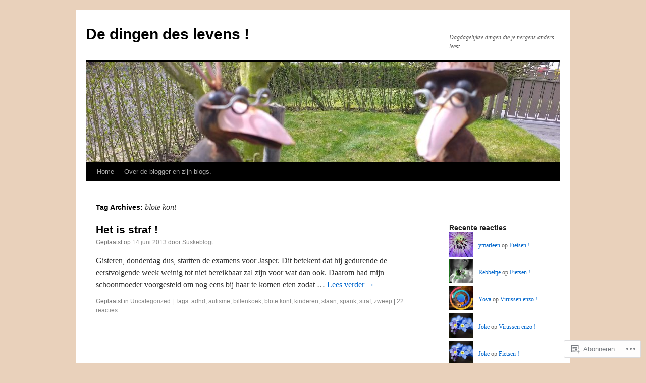

--- FILE ---
content_type: text/html; charset=UTF-8
request_url: https://suskeblogt.com/tag/blote-kont/
body_size: 23391
content:
<!DOCTYPE html>
<html lang="nl">
<head>
<meta charset="UTF-8" />
<title>
blote kont | De dingen des levens !</title>
<link rel="profile" href="https://gmpg.org/xfn/11" />
<link rel="stylesheet" type="text/css" media="all" href="https://s0.wp.com/wp-content/themes/pub/twentyten/style.css?m=1659017451i&amp;ver=20190507" />
<link rel="pingback" href="https://suskeblogt.com/xmlrpc.php">
<meta name='robots' content='max-image-preview:large' />

<!-- Async WordPress.com Remote Login -->
<script id="wpcom_remote_login_js">
var wpcom_remote_login_extra_auth = '';
function wpcom_remote_login_remove_dom_node_id( element_id ) {
	var dom_node = document.getElementById( element_id );
	if ( dom_node ) { dom_node.parentNode.removeChild( dom_node ); }
}
function wpcom_remote_login_remove_dom_node_classes( class_name ) {
	var dom_nodes = document.querySelectorAll( '.' + class_name );
	for ( var i = 0; i < dom_nodes.length; i++ ) {
		dom_nodes[ i ].parentNode.removeChild( dom_nodes[ i ] );
	}
}
function wpcom_remote_login_final_cleanup() {
	wpcom_remote_login_remove_dom_node_classes( "wpcom_remote_login_msg" );
	wpcom_remote_login_remove_dom_node_id( "wpcom_remote_login_key" );
	wpcom_remote_login_remove_dom_node_id( "wpcom_remote_login_validate" );
	wpcom_remote_login_remove_dom_node_id( "wpcom_remote_login_js" );
	wpcom_remote_login_remove_dom_node_id( "wpcom_request_access_iframe" );
	wpcom_remote_login_remove_dom_node_id( "wpcom_request_access_styles" );
}

// Watch for messages back from the remote login
window.addEventListener( "message", function( e ) {
	if ( e.origin === "https://r-login.wordpress.com" ) {
		var data = {};
		try {
			data = JSON.parse( e.data );
		} catch( e ) {
			wpcom_remote_login_final_cleanup();
			return;
		}

		if ( data.msg === 'LOGIN' ) {
			// Clean up the login check iframe
			wpcom_remote_login_remove_dom_node_id( "wpcom_remote_login_key" );

			var id_regex = new RegExp( /^[0-9]+$/ );
			var token_regex = new RegExp( /^.*|.*|.*$/ );
			if (
				token_regex.test( data.token )
				&& id_regex.test( data.wpcomid )
			) {
				// We have everything we need to ask for a login
				var script = document.createElement( "script" );
				script.setAttribute( "id", "wpcom_remote_login_validate" );
				script.src = '/remote-login.php?wpcom_remote_login=validate'
					+ '&wpcomid=' + data.wpcomid
					+ '&token=' + encodeURIComponent( data.token )
					+ '&host=' + window.location.protocol
					+ '//' + window.location.hostname
					+ '&postid=11224'
					+ '&is_singular=';
				document.body.appendChild( script );
			}

			return;
		}

		// Safari ITP, not logged in, so redirect
		if ( data.msg === 'LOGIN-REDIRECT' ) {
			window.location = 'https://wordpress.com/log-in?redirect_to=' + window.location.href;
			return;
		}

		// Safari ITP, storage access failed, remove the request
		if ( data.msg === 'LOGIN-REMOVE' ) {
			var css_zap = 'html { -webkit-transition: margin-top 1s; transition: margin-top 1s; } /* 9001 */ html { margin-top: 0 !important; } * html body { margin-top: 0 !important; } @media screen and ( max-width: 782px ) { html { margin-top: 0 !important; } * html body { margin-top: 0 !important; } }';
			var style_zap = document.createElement( 'style' );
			style_zap.type = 'text/css';
			style_zap.appendChild( document.createTextNode( css_zap ) );
			document.body.appendChild( style_zap );

			var e = document.getElementById( 'wpcom_request_access_iframe' );
			e.parentNode.removeChild( e );

			document.cookie = 'wordpress_com_login_access=denied; path=/; max-age=31536000';

			return;
		}

		// Safari ITP
		if ( data.msg === 'REQUEST_ACCESS' ) {
			console.log( 'request access: safari' );

			// Check ITP iframe enable/disable knob
			if ( wpcom_remote_login_extra_auth !== 'safari_itp_iframe' ) {
				return;
			}

			// If we are in a "private window" there is no ITP.
			var private_window = false;
			try {
				var opendb = window.openDatabase( null, null, null, null );
			} catch( e ) {
				private_window = true;
			}

			if ( private_window ) {
				console.log( 'private window' );
				return;
			}

			var iframe = document.createElement( 'iframe' );
			iframe.id = 'wpcom_request_access_iframe';
			iframe.setAttribute( 'scrolling', 'no' );
			iframe.setAttribute( 'sandbox', 'allow-storage-access-by-user-activation allow-scripts allow-same-origin allow-top-navigation-by-user-activation' );
			iframe.src = 'https://r-login.wordpress.com/remote-login.php?wpcom_remote_login=request_access&origin=' + encodeURIComponent( data.origin ) + '&wpcomid=' + encodeURIComponent( data.wpcomid );

			var css = 'html { -webkit-transition: margin-top 1s; transition: margin-top 1s; } /* 9001 */ html { margin-top: 46px !important; } * html body { margin-top: 46px !important; } @media screen and ( max-width: 660px ) { html { margin-top: 71px !important; } * html body { margin-top: 71px !important; } #wpcom_request_access_iframe { display: block; height: 71px !important; } } #wpcom_request_access_iframe { border: 0px; height: 46px; position: fixed; top: 0; left: 0; width: 100%; min-width: 100%; z-index: 99999; background: #23282d; } ';

			var style = document.createElement( 'style' );
			style.type = 'text/css';
			style.id = 'wpcom_request_access_styles';
			style.appendChild( document.createTextNode( css ) );
			document.body.appendChild( style );

			document.body.appendChild( iframe );
		}

		if ( data.msg === 'DONE' ) {
			wpcom_remote_login_final_cleanup();
		}
	}
}, false );

// Inject the remote login iframe after the page has had a chance to load
// more critical resources
window.addEventListener( "DOMContentLoaded", function( e ) {
	var iframe = document.createElement( "iframe" );
	iframe.style.display = "none";
	iframe.setAttribute( "scrolling", "no" );
	iframe.setAttribute( "id", "wpcom_remote_login_key" );
	iframe.src = "https://r-login.wordpress.com/remote-login.php"
		+ "?wpcom_remote_login=key"
		+ "&origin=aHR0cHM6Ly9zdXNrZWJsb2d0LmNvbQ%3D%3D"
		+ "&wpcomid=16753547"
		+ "&time=" + Math.floor( Date.now() / 1000 );
	document.body.appendChild( iframe );
}, false );
</script>
<link rel='dns-prefetch' href='//s0.wp.com' />
<link rel="alternate" type="application/rss+xml" title="De dingen des levens ! &raquo; Feed" href="https://suskeblogt.com/feed/" />
<link rel="alternate" type="application/rss+xml" title="De dingen des levens ! &raquo; Reactiesfeed" href="https://suskeblogt.com/comments/feed/" />
<link rel="alternate" type="application/rss+xml" title="De dingen des levens ! &raquo; blote kont Tagfeed" href="https://suskeblogt.com/tag/blote-kont/feed/" />
	<script type="text/javascript">
		/* <![CDATA[ */
		function addLoadEvent(func) {
			var oldonload = window.onload;
			if (typeof window.onload != 'function') {
				window.onload = func;
			} else {
				window.onload = function () {
					oldonload();
					func();
				}
			}
		}
		/* ]]> */
	</script>
	<link crossorigin='anonymous' rel='stylesheet' id='all-css-0-1' href='/wp-content/mu-plugins/likes/jetpack-likes.css?m=1743883414i&cssminify=yes' type='text/css' media='all' />
<style id='wp-emoji-styles-inline-css'>

	img.wp-smiley, img.emoji {
		display: inline !important;
		border: none !important;
		box-shadow: none !important;
		height: 1em !important;
		width: 1em !important;
		margin: 0 0.07em !important;
		vertical-align: -0.1em !important;
		background: none !important;
		padding: 0 !important;
	}
/*# sourceURL=wp-emoji-styles-inline-css */
</style>
<link crossorigin='anonymous' rel='stylesheet' id='all-css-2-1' href='/wp-content/plugins/gutenberg-core/v22.4.0/build/styles/block-library/style.min.css?m=1768935615i&cssminify=yes' type='text/css' media='all' />
<style id='wp-block-library-inline-css'>
.has-text-align-justify {
	text-align:justify;
}
.has-text-align-justify{text-align:justify;}

/*# sourceURL=wp-block-library-inline-css */
</style><style id='global-styles-inline-css'>
:root{--wp--preset--aspect-ratio--square: 1;--wp--preset--aspect-ratio--4-3: 4/3;--wp--preset--aspect-ratio--3-4: 3/4;--wp--preset--aspect-ratio--3-2: 3/2;--wp--preset--aspect-ratio--2-3: 2/3;--wp--preset--aspect-ratio--16-9: 16/9;--wp--preset--aspect-ratio--9-16: 9/16;--wp--preset--color--black: #000;--wp--preset--color--cyan-bluish-gray: #abb8c3;--wp--preset--color--white: #fff;--wp--preset--color--pale-pink: #f78da7;--wp--preset--color--vivid-red: #cf2e2e;--wp--preset--color--luminous-vivid-orange: #ff6900;--wp--preset--color--luminous-vivid-amber: #fcb900;--wp--preset--color--light-green-cyan: #7bdcb5;--wp--preset--color--vivid-green-cyan: #00d084;--wp--preset--color--pale-cyan-blue: #8ed1fc;--wp--preset--color--vivid-cyan-blue: #0693e3;--wp--preset--color--vivid-purple: #9b51e0;--wp--preset--color--blue: #0066cc;--wp--preset--color--medium-gray: #666;--wp--preset--color--light-gray: #f1f1f1;--wp--preset--gradient--vivid-cyan-blue-to-vivid-purple: linear-gradient(135deg,rgb(6,147,227) 0%,rgb(155,81,224) 100%);--wp--preset--gradient--light-green-cyan-to-vivid-green-cyan: linear-gradient(135deg,rgb(122,220,180) 0%,rgb(0,208,130) 100%);--wp--preset--gradient--luminous-vivid-amber-to-luminous-vivid-orange: linear-gradient(135deg,rgb(252,185,0) 0%,rgb(255,105,0) 100%);--wp--preset--gradient--luminous-vivid-orange-to-vivid-red: linear-gradient(135deg,rgb(255,105,0) 0%,rgb(207,46,46) 100%);--wp--preset--gradient--very-light-gray-to-cyan-bluish-gray: linear-gradient(135deg,rgb(238,238,238) 0%,rgb(169,184,195) 100%);--wp--preset--gradient--cool-to-warm-spectrum: linear-gradient(135deg,rgb(74,234,220) 0%,rgb(151,120,209) 20%,rgb(207,42,186) 40%,rgb(238,44,130) 60%,rgb(251,105,98) 80%,rgb(254,248,76) 100%);--wp--preset--gradient--blush-light-purple: linear-gradient(135deg,rgb(255,206,236) 0%,rgb(152,150,240) 100%);--wp--preset--gradient--blush-bordeaux: linear-gradient(135deg,rgb(254,205,165) 0%,rgb(254,45,45) 50%,rgb(107,0,62) 100%);--wp--preset--gradient--luminous-dusk: linear-gradient(135deg,rgb(255,203,112) 0%,rgb(199,81,192) 50%,rgb(65,88,208) 100%);--wp--preset--gradient--pale-ocean: linear-gradient(135deg,rgb(255,245,203) 0%,rgb(182,227,212) 50%,rgb(51,167,181) 100%);--wp--preset--gradient--electric-grass: linear-gradient(135deg,rgb(202,248,128) 0%,rgb(113,206,126) 100%);--wp--preset--gradient--midnight: linear-gradient(135deg,rgb(2,3,129) 0%,rgb(40,116,252) 100%);--wp--preset--font-size--small: 13px;--wp--preset--font-size--medium: 20px;--wp--preset--font-size--large: 36px;--wp--preset--font-size--x-large: 42px;--wp--preset--font-family--albert-sans: 'Albert Sans', sans-serif;--wp--preset--font-family--alegreya: Alegreya, serif;--wp--preset--font-family--arvo: Arvo, serif;--wp--preset--font-family--bodoni-moda: 'Bodoni Moda', serif;--wp--preset--font-family--bricolage-grotesque: 'Bricolage Grotesque', sans-serif;--wp--preset--font-family--cabin: Cabin, sans-serif;--wp--preset--font-family--chivo: Chivo, sans-serif;--wp--preset--font-family--commissioner: Commissioner, sans-serif;--wp--preset--font-family--cormorant: Cormorant, serif;--wp--preset--font-family--courier-prime: 'Courier Prime', monospace;--wp--preset--font-family--crimson-pro: 'Crimson Pro', serif;--wp--preset--font-family--dm-mono: 'DM Mono', monospace;--wp--preset--font-family--dm-sans: 'DM Sans', sans-serif;--wp--preset--font-family--dm-serif-display: 'DM Serif Display', serif;--wp--preset--font-family--domine: Domine, serif;--wp--preset--font-family--eb-garamond: 'EB Garamond', serif;--wp--preset--font-family--epilogue: Epilogue, sans-serif;--wp--preset--font-family--fahkwang: Fahkwang, sans-serif;--wp--preset--font-family--figtree: Figtree, sans-serif;--wp--preset--font-family--fira-sans: 'Fira Sans', sans-serif;--wp--preset--font-family--fjalla-one: 'Fjalla One', sans-serif;--wp--preset--font-family--fraunces: Fraunces, serif;--wp--preset--font-family--gabarito: Gabarito, system-ui;--wp--preset--font-family--ibm-plex-mono: 'IBM Plex Mono', monospace;--wp--preset--font-family--ibm-plex-sans: 'IBM Plex Sans', sans-serif;--wp--preset--font-family--ibarra-real-nova: 'Ibarra Real Nova', serif;--wp--preset--font-family--instrument-serif: 'Instrument Serif', serif;--wp--preset--font-family--inter: Inter, sans-serif;--wp--preset--font-family--josefin-sans: 'Josefin Sans', sans-serif;--wp--preset--font-family--jost: Jost, sans-serif;--wp--preset--font-family--libre-baskerville: 'Libre Baskerville', serif;--wp--preset--font-family--libre-franklin: 'Libre Franklin', sans-serif;--wp--preset--font-family--literata: Literata, serif;--wp--preset--font-family--lora: Lora, serif;--wp--preset--font-family--merriweather: Merriweather, serif;--wp--preset--font-family--montserrat: Montserrat, sans-serif;--wp--preset--font-family--newsreader: Newsreader, serif;--wp--preset--font-family--noto-sans-mono: 'Noto Sans Mono', sans-serif;--wp--preset--font-family--nunito: Nunito, sans-serif;--wp--preset--font-family--open-sans: 'Open Sans', sans-serif;--wp--preset--font-family--overpass: Overpass, sans-serif;--wp--preset--font-family--pt-serif: 'PT Serif', serif;--wp--preset--font-family--petrona: Petrona, serif;--wp--preset--font-family--piazzolla: Piazzolla, serif;--wp--preset--font-family--playfair-display: 'Playfair Display', serif;--wp--preset--font-family--plus-jakarta-sans: 'Plus Jakarta Sans', sans-serif;--wp--preset--font-family--poppins: Poppins, sans-serif;--wp--preset--font-family--raleway: Raleway, sans-serif;--wp--preset--font-family--roboto: Roboto, sans-serif;--wp--preset--font-family--roboto-slab: 'Roboto Slab', serif;--wp--preset--font-family--rubik: Rubik, sans-serif;--wp--preset--font-family--rufina: Rufina, serif;--wp--preset--font-family--sora: Sora, sans-serif;--wp--preset--font-family--source-sans-3: 'Source Sans 3', sans-serif;--wp--preset--font-family--source-serif-4: 'Source Serif 4', serif;--wp--preset--font-family--space-mono: 'Space Mono', monospace;--wp--preset--font-family--syne: Syne, sans-serif;--wp--preset--font-family--texturina: Texturina, serif;--wp--preset--font-family--urbanist: Urbanist, sans-serif;--wp--preset--font-family--work-sans: 'Work Sans', sans-serif;--wp--preset--spacing--20: 0.44rem;--wp--preset--spacing--30: 0.67rem;--wp--preset--spacing--40: 1rem;--wp--preset--spacing--50: 1.5rem;--wp--preset--spacing--60: 2.25rem;--wp--preset--spacing--70: 3.38rem;--wp--preset--spacing--80: 5.06rem;--wp--preset--shadow--natural: 6px 6px 9px rgba(0, 0, 0, 0.2);--wp--preset--shadow--deep: 12px 12px 50px rgba(0, 0, 0, 0.4);--wp--preset--shadow--sharp: 6px 6px 0px rgba(0, 0, 0, 0.2);--wp--preset--shadow--outlined: 6px 6px 0px -3px rgb(255, 255, 255), 6px 6px rgb(0, 0, 0);--wp--preset--shadow--crisp: 6px 6px 0px rgb(0, 0, 0);}:where(body) { margin: 0; }:where(.is-layout-flex){gap: 0.5em;}:where(.is-layout-grid){gap: 0.5em;}body .is-layout-flex{display: flex;}.is-layout-flex{flex-wrap: wrap;align-items: center;}.is-layout-flex > :is(*, div){margin: 0;}body .is-layout-grid{display: grid;}.is-layout-grid > :is(*, div){margin: 0;}body{padding-top: 0px;padding-right: 0px;padding-bottom: 0px;padding-left: 0px;}:root :where(.wp-element-button, .wp-block-button__link){background-color: #32373c;border-width: 0;color: #fff;font-family: inherit;font-size: inherit;font-style: inherit;font-weight: inherit;letter-spacing: inherit;line-height: inherit;padding-top: calc(0.667em + 2px);padding-right: calc(1.333em + 2px);padding-bottom: calc(0.667em + 2px);padding-left: calc(1.333em + 2px);text-decoration: none;text-transform: inherit;}.has-black-color{color: var(--wp--preset--color--black) !important;}.has-cyan-bluish-gray-color{color: var(--wp--preset--color--cyan-bluish-gray) !important;}.has-white-color{color: var(--wp--preset--color--white) !important;}.has-pale-pink-color{color: var(--wp--preset--color--pale-pink) !important;}.has-vivid-red-color{color: var(--wp--preset--color--vivid-red) !important;}.has-luminous-vivid-orange-color{color: var(--wp--preset--color--luminous-vivid-orange) !important;}.has-luminous-vivid-amber-color{color: var(--wp--preset--color--luminous-vivid-amber) !important;}.has-light-green-cyan-color{color: var(--wp--preset--color--light-green-cyan) !important;}.has-vivid-green-cyan-color{color: var(--wp--preset--color--vivid-green-cyan) !important;}.has-pale-cyan-blue-color{color: var(--wp--preset--color--pale-cyan-blue) !important;}.has-vivid-cyan-blue-color{color: var(--wp--preset--color--vivid-cyan-blue) !important;}.has-vivid-purple-color{color: var(--wp--preset--color--vivid-purple) !important;}.has-blue-color{color: var(--wp--preset--color--blue) !important;}.has-medium-gray-color{color: var(--wp--preset--color--medium-gray) !important;}.has-light-gray-color{color: var(--wp--preset--color--light-gray) !important;}.has-black-background-color{background-color: var(--wp--preset--color--black) !important;}.has-cyan-bluish-gray-background-color{background-color: var(--wp--preset--color--cyan-bluish-gray) !important;}.has-white-background-color{background-color: var(--wp--preset--color--white) !important;}.has-pale-pink-background-color{background-color: var(--wp--preset--color--pale-pink) !important;}.has-vivid-red-background-color{background-color: var(--wp--preset--color--vivid-red) !important;}.has-luminous-vivid-orange-background-color{background-color: var(--wp--preset--color--luminous-vivid-orange) !important;}.has-luminous-vivid-amber-background-color{background-color: var(--wp--preset--color--luminous-vivid-amber) !important;}.has-light-green-cyan-background-color{background-color: var(--wp--preset--color--light-green-cyan) !important;}.has-vivid-green-cyan-background-color{background-color: var(--wp--preset--color--vivid-green-cyan) !important;}.has-pale-cyan-blue-background-color{background-color: var(--wp--preset--color--pale-cyan-blue) !important;}.has-vivid-cyan-blue-background-color{background-color: var(--wp--preset--color--vivid-cyan-blue) !important;}.has-vivid-purple-background-color{background-color: var(--wp--preset--color--vivid-purple) !important;}.has-blue-background-color{background-color: var(--wp--preset--color--blue) !important;}.has-medium-gray-background-color{background-color: var(--wp--preset--color--medium-gray) !important;}.has-light-gray-background-color{background-color: var(--wp--preset--color--light-gray) !important;}.has-black-border-color{border-color: var(--wp--preset--color--black) !important;}.has-cyan-bluish-gray-border-color{border-color: var(--wp--preset--color--cyan-bluish-gray) !important;}.has-white-border-color{border-color: var(--wp--preset--color--white) !important;}.has-pale-pink-border-color{border-color: var(--wp--preset--color--pale-pink) !important;}.has-vivid-red-border-color{border-color: var(--wp--preset--color--vivid-red) !important;}.has-luminous-vivid-orange-border-color{border-color: var(--wp--preset--color--luminous-vivid-orange) !important;}.has-luminous-vivid-amber-border-color{border-color: var(--wp--preset--color--luminous-vivid-amber) !important;}.has-light-green-cyan-border-color{border-color: var(--wp--preset--color--light-green-cyan) !important;}.has-vivid-green-cyan-border-color{border-color: var(--wp--preset--color--vivid-green-cyan) !important;}.has-pale-cyan-blue-border-color{border-color: var(--wp--preset--color--pale-cyan-blue) !important;}.has-vivid-cyan-blue-border-color{border-color: var(--wp--preset--color--vivid-cyan-blue) !important;}.has-vivid-purple-border-color{border-color: var(--wp--preset--color--vivid-purple) !important;}.has-blue-border-color{border-color: var(--wp--preset--color--blue) !important;}.has-medium-gray-border-color{border-color: var(--wp--preset--color--medium-gray) !important;}.has-light-gray-border-color{border-color: var(--wp--preset--color--light-gray) !important;}.has-vivid-cyan-blue-to-vivid-purple-gradient-background{background: var(--wp--preset--gradient--vivid-cyan-blue-to-vivid-purple) !important;}.has-light-green-cyan-to-vivid-green-cyan-gradient-background{background: var(--wp--preset--gradient--light-green-cyan-to-vivid-green-cyan) !important;}.has-luminous-vivid-amber-to-luminous-vivid-orange-gradient-background{background: var(--wp--preset--gradient--luminous-vivid-amber-to-luminous-vivid-orange) !important;}.has-luminous-vivid-orange-to-vivid-red-gradient-background{background: var(--wp--preset--gradient--luminous-vivid-orange-to-vivid-red) !important;}.has-very-light-gray-to-cyan-bluish-gray-gradient-background{background: var(--wp--preset--gradient--very-light-gray-to-cyan-bluish-gray) !important;}.has-cool-to-warm-spectrum-gradient-background{background: var(--wp--preset--gradient--cool-to-warm-spectrum) !important;}.has-blush-light-purple-gradient-background{background: var(--wp--preset--gradient--blush-light-purple) !important;}.has-blush-bordeaux-gradient-background{background: var(--wp--preset--gradient--blush-bordeaux) !important;}.has-luminous-dusk-gradient-background{background: var(--wp--preset--gradient--luminous-dusk) !important;}.has-pale-ocean-gradient-background{background: var(--wp--preset--gradient--pale-ocean) !important;}.has-electric-grass-gradient-background{background: var(--wp--preset--gradient--electric-grass) !important;}.has-midnight-gradient-background{background: var(--wp--preset--gradient--midnight) !important;}.has-small-font-size{font-size: var(--wp--preset--font-size--small) !important;}.has-medium-font-size{font-size: var(--wp--preset--font-size--medium) !important;}.has-large-font-size{font-size: var(--wp--preset--font-size--large) !important;}.has-x-large-font-size{font-size: var(--wp--preset--font-size--x-large) !important;}.has-albert-sans-font-family{font-family: var(--wp--preset--font-family--albert-sans) !important;}.has-alegreya-font-family{font-family: var(--wp--preset--font-family--alegreya) !important;}.has-arvo-font-family{font-family: var(--wp--preset--font-family--arvo) !important;}.has-bodoni-moda-font-family{font-family: var(--wp--preset--font-family--bodoni-moda) !important;}.has-bricolage-grotesque-font-family{font-family: var(--wp--preset--font-family--bricolage-grotesque) !important;}.has-cabin-font-family{font-family: var(--wp--preset--font-family--cabin) !important;}.has-chivo-font-family{font-family: var(--wp--preset--font-family--chivo) !important;}.has-commissioner-font-family{font-family: var(--wp--preset--font-family--commissioner) !important;}.has-cormorant-font-family{font-family: var(--wp--preset--font-family--cormorant) !important;}.has-courier-prime-font-family{font-family: var(--wp--preset--font-family--courier-prime) !important;}.has-crimson-pro-font-family{font-family: var(--wp--preset--font-family--crimson-pro) !important;}.has-dm-mono-font-family{font-family: var(--wp--preset--font-family--dm-mono) !important;}.has-dm-sans-font-family{font-family: var(--wp--preset--font-family--dm-sans) !important;}.has-dm-serif-display-font-family{font-family: var(--wp--preset--font-family--dm-serif-display) !important;}.has-domine-font-family{font-family: var(--wp--preset--font-family--domine) !important;}.has-eb-garamond-font-family{font-family: var(--wp--preset--font-family--eb-garamond) !important;}.has-epilogue-font-family{font-family: var(--wp--preset--font-family--epilogue) !important;}.has-fahkwang-font-family{font-family: var(--wp--preset--font-family--fahkwang) !important;}.has-figtree-font-family{font-family: var(--wp--preset--font-family--figtree) !important;}.has-fira-sans-font-family{font-family: var(--wp--preset--font-family--fira-sans) !important;}.has-fjalla-one-font-family{font-family: var(--wp--preset--font-family--fjalla-one) !important;}.has-fraunces-font-family{font-family: var(--wp--preset--font-family--fraunces) !important;}.has-gabarito-font-family{font-family: var(--wp--preset--font-family--gabarito) !important;}.has-ibm-plex-mono-font-family{font-family: var(--wp--preset--font-family--ibm-plex-mono) !important;}.has-ibm-plex-sans-font-family{font-family: var(--wp--preset--font-family--ibm-plex-sans) !important;}.has-ibarra-real-nova-font-family{font-family: var(--wp--preset--font-family--ibarra-real-nova) !important;}.has-instrument-serif-font-family{font-family: var(--wp--preset--font-family--instrument-serif) !important;}.has-inter-font-family{font-family: var(--wp--preset--font-family--inter) !important;}.has-josefin-sans-font-family{font-family: var(--wp--preset--font-family--josefin-sans) !important;}.has-jost-font-family{font-family: var(--wp--preset--font-family--jost) !important;}.has-libre-baskerville-font-family{font-family: var(--wp--preset--font-family--libre-baskerville) !important;}.has-libre-franklin-font-family{font-family: var(--wp--preset--font-family--libre-franklin) !important;}.has-literata-font-family{font-family: var(--wp--preset--font-family--literata) !important;}.has-lora-font-family{font-family: var(--wp--preset--font-family--lora) !important;}.has-merriweather-font-family{font-family: var(--wp--preset--font-family--merriweather) !important;}.has-montserrat-font-family{font-family: var(--wp--preset--font-family--montserrat) !important;}.has-newsreader-font-family{font-family: var(--wp--preset--font-family--newsreader) !important;}.has-noto-sans-mono-font-family{font-family: var(--wp--preset--font-family--noto-sans-mono) !important;}.has-nunito-font-family{font-family: var(--wp--preset--font-family--nunito) !important;}.has-open-sans-font-family{font-family: var(--wp--preset--font-family--open-sans) !important;}.has-overpass-font-family{font-family: var(--wp--preset--font-family--overpass) !important;}.has-pt-serif-font-family{font-family: var(--wp--preset--font-family--pt-serif) !important;}.has-petrona-font-family{font-family: var(--wp--preset--font-family--petrona) !important;}.has-piazzolla-font-family{font-family: var(--wp--preset--font-family--piazzolla) !important;}.has-playfair-display-font-family{font-family: var(--wp--preset--font-family--playfair-display) !important;}.has-plus-jakarta-sans-font-family{font-family: var(--wp--preset--font-family--plus-jakarta-sans) !important;}.has-poppins-font-family{font-family: var(--wp--preset--font-family--poppins) !important;}.has-raleway-font-family{font-family: var(--wp--preset--font-family--raleway) !important;}.has-roboto-font-family{font-family: var(--wp--preset--font-family--roboto) !important;}.has-roboto-slab-font-family{font-family: var(--wp--preset--font-family--roboto-slab) !important;}.has-rubik-font-family{font-family: var(--wp--preset--font-family--rubik) !important;}.has-rufina-font-family{font-family: var(--wp--preset--font-family--rufina) !important;}.has-sora-font-family{font-family: var(--wp--preset--font-family--sora) !important;}.has-source-sans-3-font-family{font-family: var(--wp--preset--font-family--source-sans-3) !important;}.has-source-serif-4-font-family{font-family: var(--wp--preset--font-family--source-serif-4) !important;}.has-space-mono-font-family{font-family: var(--wp--preset--font-family--space-mono) !important;}.has-syne-font-family{font-family: var(--wp--preset--font-family--syne) !important;}.has-texturina-font-family{font-family: var(--wp--preset--font-family--texturina) !important;}.has-urbanist-font-family{font-family: var(--wp--preset--font-family--urbanist) !important;}.has-work-sans-font-family{font-family: var(--wp--preset--font-family--work-sans) !important;}
/*# sourceURL=global-styles-inline-css */
</style>

<style id='classic-theme-styles-inline-css'>
.wp-block-button__link{background-color:#32373c;border-radius:9999px;box-shadow:none;color:#fff;font-size:1.125em;padding:calc(.667em + 2px) calc(1.333em + 2px);text-decoration:none}.wp-block-file__button{background:#32373c;color:#fff}.wp-block-accordion-heading{margin:0}.wp-block-accordion-heading__toggle{background-color:inherit!important;color:inherit!important}.wp-block-accordion-heading__toggle:not(:focus-visible){outline:none}.wp-block-accordion-heading__toggle:focus,.wp-block-accordion-heading__toggle:hover{background-color:inherit!important;border:none;box-shadow:none;color:inherit;padding:var(--wp--preset--spacing--20,1em) 0;text-decoration:none}.wp-block-accordion-heading__toggle:focus-visible{outline:auto;outline-offset:0}
/*# sourceURL=/wp-content/plugins/gutenberg-core/v22.4.0/build/styles/block-library/classic.min.css */
</style>
<link crossorigin='anonymous' rel='stylesheet' id='all-css-4-1' href='/_static/??-eJyNj+sOgjAMhV/I0oBG8YfxWdioON0t65Dw9hZIvMSE+KdpT853doZDBB18Jp8x2r4znlEHZYO+M1ZFWRclsHHREiR6FDtsDeeXAziPlgrNvMGPINfDOyuR6C42eXI4ak1DlpzY1rAhCgNKxUTMINOZ3kG+Csg/3CJj7BXmQYRRVFwK/uedfwHzm2ulEkloJ2uH4vo416COAkiVJpvgvw642MakCT27U7mvy3pbVcfD7QlstJXp&cssminify=yes' type='text/css' media='all' />
<style id='jetpack-global-styles-frontend-style-inline-css'>
:root { --font-headings: unset; --font-base: unset; --font-headings-default: -apple-system,BlinkMacSystemFont,"Segoe UI",Roboto,Oxygen-Sans,Ubuntu,Cantarell,"Helvetica Neue",sans-serif; --font-base-default: -apple-system,BlinkMacSystemFont,"Segoe UI",Roboto,Oxygen-Sans,Ubuntu,Cantarell,"Helvetica Neue",sans-serif;}
/*# sourceURL=jetpack-global-styles-frontend-style-inline-css */
</style>
<link crossorigin='anonymous' rel='stylesheet' id='all-css-6-1' href='/_static/??-eJyNjcsKAjEMRX/IGtQZBxfip0hMS9sxTYppGfx7H7gRN+7ugcs5sFRHKi1Ig9Jd5R6zGMyhVaTrh8G6QFHfORhYwlvw6P39PbPENZmt4G/ROQuBKWVkxxrVvuBH1lIoz2waILJekF+HUzlupnG3nQ77YZwfuRJIaQ==&cssminify=yes' type='text/css' media='all' />
<script type="text/javascript" id="wpcom-actionbar-placeholder-js-extra">
/* <![CDATA[ */
var actionbardata = {"siteID":"16753547","postID":"0","siteURL":"https://suskeblogt.com","xhrURL":"https://suskeblogt.com/wp-admin/admin-ajax.php","nonce":"ac23cf401e","isLoggedIn":"","statusMessage":"","subsEmailDefault":"instantly","proxyScriptUrl":"https://s0.wp.com/wp-content/js/wpcom-proxy-request.js?m=1513050504i&amp;ver=20211021","i18n":{"followedText":"Nieuwe berichten van deze site verschijnen nu in je \u003Ca href=\"https://wordpress.com/reader\"\u003EReader\u003C/a\u003E","foldBar":"Deze balk inklappen","unfoldBar":"Deze balk uitbreiden","shortLinkCopied":"Shortlink gekopieerd naar klembord."}};
//# sourceURL=wpcom-actionbar-placeholder-js-extra
/* ]]> */
</script>
<script type="text/javascript" id="jetpack-mu-wpcom-settings-js-before">
/* <![CDATA[ */
var JETPACK_MU_WPCOM_SETTINGS = {"assetsUrl":"https://s0.wp.com/wp-content/mu-plugins/jetpack-mu-wpcom-plugin/sun/jetpack_vendor/automattic/jetpack-mu-wpcom/src/build/"};
//# sourceURL=jetpack-mu-wpcom-settings-js-before
/* ]]> */
</script>
<script crossorigin='anonymous' type='text/javascript'  src='/wp-content/js/rlt-proxy.js?m=1720530689i'></script>
<script type="text/javascript" id="rlt-proxy-js-after">
/* <![CDATA[ */
	rltInitialize( {"token":null,"iframeOrigins":["https:\/\/widgets.wp.com"]} );
//# sourceURL=rlt-proxy-js-after
/* ]]> */
</script>
<link rel="EditURI" type="application/rsd+xml" title="RSD" href="https://suskeblogt.wordpress.com/xmlrpc.php?rsd" />
<meta name="generator" content="WordPress.com" />

<!-- Jetpack Open Graph Tags -->
<meta property="og:type" content="website" />
<meta property="og:title" content="blote kont &#8211; De dingen des levens !" />
<meta property="og:url" content="https://suskeblogt.com/tag/blote-kont/" />
<meta property="og:site_name" content="De dingen des levens !" />
<meta property="og:image" content="https://suskeblogt.com/wp-content/uploads/2021/05/cropped-cropped-20210315_153029.jpg?w=200" />
<meta property="og:image:width" content="200" />
<meta property="og:image:height" content="200" />
<meta property="og:image:alt" content="" />
<meta property="og:locale" content="nl_NL" />
<meta name="twitter:creator" content="@MrFrancky" />
<meta name="twitter:site" content="@MrFrancky" />

<!-- End Jetpack Open Graph Tags -->
<link rel='openid.server' href='https://suskeblogt.com/?openidserver=1' />
<link rel='openid.delegate' href='https://suskeblogt.com/' />
<link rel="search" type="application/opensearchdescription+xml" href="https://suskeblogt.com/osd.xml" title="De dingen des levens !" />
<link rel="search" type="application/opensearchdescription+xml" href="https://s1.wp.com/opensearch.xml" title="WordPress.com" />
<meta name="theme-color" content="#e9d1bb" />
		<style type="text/css">
			.recentcomments a {
				display: inline !important;
				padding: 0 !important;
				margin: 0 !important;
			}

			table.recentcommentsavatartop img.avatar, table.recentcommentsavatarend img.avatar {
				border: 0px;
				margin: 0;
			}

			table.recentcommentsavatartop a, table.recentcommentsavatarend a {
				border: 0px !important;
				background-color: transparent !important;
			}

			td.recentcommentsavatarend, td.recentcommentsavatartop {
				padding: 0px 0px 1px 0px;
				margin: 0px;
			}

			td.recentcommentstextend {
				border: none !important;
				padding: 0px 0px 2px 10px;
			}

			.rtl td.recentcommentstextend {
				padding: 0px 10px 2px 0px;
			}

			td.recentcommentstexttop {
				border: none;
				padding: 0px 0px 0px 10px;
			}

			.rtl td.recentcommentstexttop {
				padding: 0px 10px 0px 0px;
			}
		</style>
		<meta name="description" content="Berichten over blote kont geschreven door Suskeblogt" />
<style type="text/css" id="custom-background-css">
body.custom-background { background-color: #e9d1bb; }
</style>
	<style type="text/css" id="custom-colors-css">#access ul li.current_page_item > a, #access ul li.current_page_parent > a, #access ul li.current-menu-ancestor > a, #access ul li.current-menu-item > a, #access ul li.current-menu-parent > a { color: #FFFFFF;}
#access li:hover > a, #access ul ul *:hover > a { fg2: #ffffff;}
#access a { color: #AAAAAA;}
.entry-meta a:link, .entry-utility a:link { color: #888888;}
body { background-color: #e9d1bb;}
#access, #access ul ul a { background-color: #000000;}
#access li:hover > a, #access ul ul *:hover > a { background-color: #333333;}
a:link, a:visited, .jetpack_widget_social_icons a:visited, .widget_wpcom_social_media_icons_widget a:visited { color: #0066CC;}
.home .sticky { background-color: #0066cc;}
.home .sticky { background-color: rgba( 0, 102, 204, 0.05 );}
.home .sticky .page-link a { background-color: #0066cc;}
.home .sticky .page-link a { background-color: rgba( 0, 102, 204, 0.2 );}
a:hover, a:focus, a:active { color: #D91B02;}
.entry-title a:active, .entry-title a:hover { color: #D91B02;}
.page-title a:active, .page-title a:hover { color: #D91B02;}
.entry-meta a:hover, .entry-utility a:hover { color: #D91B02;}
.navigation a:active, .navigation a:hover { color: #D91B02;}
.comment-meta a:active, .comment-meta a:hover { color: #D91B02;}
.reply a:hover, a.comment-edit-link:hover { color: #D91B02;}
.page-link a:active, .page-link a:hover { color: #D91B02;}
</style>
<link rel="icon" href="https://suskeblogt.com/wp-content/uploads/2021/05/cropped-cropped-20210315_153029.jpg?w=32" sizes="32x32" />
<link rel="icon" href="https://suskeblogt.com/wp-content/uploads/2021/05/cropped-cropped-20210315_153029.jpg?w=192" sizes="192x192" />
<link rel="apple-touch-icon" href="https://suskeblogt.com/wp-content/uploads/2021/05/cropped-cropped-20210315_153029.jpg?w=180" />
<meta name="msapplication-TileImage" content="https://suskeblogt.com/wp-content/uploads/2021/05/cropped-cropped-20210315_153029.jpg?w=270" />
			<link rel="stylesheet" id="custom-css-css" type="text/css" href="https://s0.wp.com/?custom-css=1&#038;csblog=18imv&#038;cscache=6&#038;csrev=65" />
			<link crossorigin='anonymous' rel='stylesheet' id='all-css-0-3' href='/_static/??-eJyVjssKwkAMRX/INowP1IX4KdKmg6SdScJkQn+/FR/gTpfncjhcmLVB4Rq5QvZGk9+JDcZYtcPpxWDOcCNG6JPgZGAzaSwtmm3g50CWwVM0wK6IW0wf5z382XseckrDir1hIa0kq/tFbSZ+hK/5Eo6H3fkU9mE7Lr2lXSA=&cssminify=yes' type='text/css' media='all' />
</head>

<body class="archive tag tag-blote-kont tag-37063533 custom-background wp-theme-pubtwentyten customizer-styles-applied single-author jetpack-reblog-enabled custom-colors">
<div id="wrapper" class="hfeed">
	<div id="header">
		<div id="masthead">
			<div id="branding" role="banner">
								<div id="site-title">
					<span>
						<a href="https://suskeblogt.com/" title="De dingen des levens !" rel="home">De dingen des levens !</a>
					</span>
				</div>
				<div id="site-description">Dagdagelijkse dingen die je nergens anders leest.</div>

									<a class="home-link" href="https://suskeblogt.com/" title="De dingen des levens !" rel="home">
						<img src="https://suskeblogt.com/wp-content/uploads/2024/03/cropped-20240314_122221.jpg" width="940" height="198" alt="" />
					</a>
								</div><!-- #branding -->

			<div id="access" role="navigation">
								<div class="skip-link screen-reader-text"><a href="#content" title="Spring naar inhoud">Spring naar inhoud</a></div>
				<div class="menu"><ul>
<li ><a href="https://suskeblogt.com/">Home</a></li><li class="page_item page-item-34746"><a href="https://suskeblogt.com/over-de-blogger-en-zijn-blogs/">Over de blogger en zijn&nbsp;blogs.</a></li>
</ul></div>
			</div><!-- #access -->
		</div><!-- #masthead -->
	</div><!-- #header -->

	<div id="main">

		<div id="container">
			<div id="content" role="main">

				<h1 class="page-title">Tag Archives: <span>blote kont</span></h1>

				



	
			<div id="post-11224" class="post-11224 post type-post status-publish format-standard hentry category-uncategorized tag-adhd tag-autisme tag-billenkoek tag-blote-kont tag-kinderen tag-slaan tag-spank tag-straf tag-zweep">
			<h2 class="entry-title"><a href="https://suskeblogt.com/2013/06/14/het-is-straf/" rel="bookmark">Het is straf&nbsp;!</a></h2>

			<div class="entry-meta">
				<span class="meta-prep meta-prep-author">Geplaatst op</span> <a href="https://suskeblogt.com/2013/06/14/het-is-straf/" title="7:54 am" rel="bookmark"><span class="entry-date">14 juni 2013</span></a> <span class="meta-sep">door</span> <span class="author vcard"><a class="url fn n" href="https://suskeblogt.com/author/lambiorix/" title="Bekijk alle berichten van Suskeblogt">Suskeblogt</a></span>			</div><!-- .entry-meta -->

					<div class="entry-summary">
				<p>Gisteren, donderdag dus, startten de examens voor Jasper. Dit betekent dat hij gedurende de eerstvolgende week weinig tot niet bereikbaar zal zijn voor wat dan ook. Daarom had mijn schoonmoeder voorgesteld om nog eens bij haar te komen eten zodat &hellip; <a href="https://suskeblogt.com/2013/06/14/het-is-straf/">Lees verder <span class="meta-nav">&rarr;</span></a></p>
			</div><!-- .entry-summary -->
	
			<div class="entry-utility">
													<span class="cat-links">
						<span class="entry-utility-prep entry-utility-prep-cat-links">Geplaatst in</span> <a href="https://suskeblogt.com/category/uncategorized/" rel="category tag">Uncategorized</a>					</span>
					<span class="meta-sep">|</span>
				
								<span class="tag-links">
					<span class="entry-utility-prep entry-utility-prep-tag-links">Tags:</span> <a href="https://suskeblogt.com/tag/adhd/" rel="tag">adhd</a>, <a href="https://suskeblogt.com/tag/autisme/" rel="tag">autisme</a>, <a href="https://suskeblogt.com/tag/billenkoek/" rel="tag">billenkoek</a>, <a href="https://suskeblogt.com/tag/blote-kont/" rel="tag">blote kont</a>, <a href="https://suskeblogt.com/tag/kinderen/" rel="tag">kinderen</a>, <a href="https://suskeblogt.com/tag/slaan/" rel="tag">slaan</a>, <a href="https://suskeblogt.com/tag/spank/" rel="tag">spank</a>, <a href="https://suskeblogt.com/tag/straf/" rel="tag">straf</a>, <a href="https://suskeblogt.com/tag/zweep/" rel="tag">zweep</a>				</span>
				<span class="meta-sep">|</span>
				
				<span class="comments-link"><a href="https://suskeblogt.com/2013/06/14/het-is-straf/#comments">22 reacties</a></span>

							</div><!-- .entry-utility -->
		</div><!-- #post-11224 -->

		
	

			</div><!-- #content -->
		</div><!-- #container -->


		<div id="primary" class="widget-area" role="complementary">
						<ul class="xoxo">

<li id="follow_button_widget-2" class="widget-container widget_follow_button_widget">
		<a class="wordpress-follow-button" href="https://suskeblogt.com" data-blog="16753547" data-lang="nl" >Follow De dingen des levens ! on WordPress.com</a>
		<script type="text/javascript">(function(d){ window.wpcomPlatform = {"titles":{"timelines":"Insluitbare tijdlijnen","followButton":"Volgknop","wpEmbeds":"WordPress-insluitingen"}}; var f = d.getElementsByTagName('SCRIPT')[0], p = d.createElement('SCRIPT');p.type = 'text/javascript';p.async = true;p.src = '//widgets.wp.com/platform.js';f.parentNode.insertBefore(p,f);}(document));</script>

		</li><li id="recent-comments-3" class="widget-container widget_recent_comments"><h3 class="widget-title">Recente reacties</h3>				<table class="recentcommentsavatar" cellspacing="0" cellpadding="0" border="0">
					<tr><td title="ymarleen" class="recentcommentsavatartop" style="height:48px; width:48px;"><a href="https://uitmijnschatkist.wordpress.com/" rel="nofollow"><img referrerpolicy="no-referrer" alt='ymarleen&#039;s avatar' src='https://0.gravatar.com/avatar/93797b8d7b304df57327bbc7ef30bc1edcf245bd1b056e2ba788d350b4f79663?s=48&#038;d=https%3A%2F%2F0.gravatar.com%2Favatar%2Fad516503a11cd5ca435acc9bb6523536%3Fs%3D48&#038;r=G' srcset='https://0.gravatar.com/avatar/93797b8d7b304df57327bbc7ef30bc1edcf245bd1b056e2ba788d350b4f79663?s=48&#038;d=https%3A%2F%2F0.gravatar.com%2Favatar%2Fad516503a11cd5ca435acc9bb6523536%3Fs%3D48&#038;r=G 1x, https://0.gravatar.com/avatar/93797b8d7b304df57327bbc7ef30bc1edcf245bd1b056e2ba788d350b4f79663?s=72&#038;d=https%3A%2F%2F0.gravatar.com%2Favatar%2Fad516503a11cd5ca435acc9bb6523536%3Fs%3D72&#038;r=G 1.5x, https://0.gravatar.com/avatar/93797b8d7b304df57327bbc7ef30bc1edcf245bd1b056e2ba788d350b4f79663?s=96&#038;d=https%3A%2F%2F0.gravatar.com%2Favatar%2Fad516503a11cd5ca435acc9bb6523536%3Fs%3D96&#038;r=G 2x, https://0.gravatar.com/avatar/93797b8d7b304df57327bbc7ef30bc1edcf245bd1b056e2ba788d350b4f79663?s=144&#038;d=https%3A%2F%2F0.gravatar.com%2Favatar%2Fad516503a11cd5ca435acc9bb6523536%3Fs%3D144&#038;r=G 3x, https://0.gravatar.com/avatar/93797b8d7b304df57327bbc7ef30bc1edcf245bd1b056e2ba788d350b4f79663?s=192&#038;d=https%3A%2F%2F0.gravatar.com%2Favatar%2Fad516503a11cd5ca435acc9bb6523536%3Fs%3D192&#038;r=G 4x' class='avatar avatar-48' height='48' width='48' loading='lazy' decoding='async' /></a></td><td class="recentcommentstexttop" style=""><a href="https://uitmijnschatkist.wordpress.com/" rel="nofollow">ymarleen</a> op <a href="https://suskeblogt.com/2026/01/28/fietsen-7/#comment-348699">Fietsen !</a></td></tr><tr><td title="Rebbeltje" class="recentcommentsavatarend" style="height:48px; width:48px;"><a href="http://rebbeltjes.wordpress.com" rel="nofollow"><img referrerpolicy="no-referrer" alt='Rebbeltje&#039;s avatar' src='https://0.gravatar.com/avatar/0647f4f3305dfe2415b1b3dc4da0e409e7a2810745c823dee3c223ee6cec31a3?s=48&#038;d=https%3A%2F%2F0.gravatar.com%2Favatar%2Fad516503a11cd5ca435acc9bb6523536%3Fs%3D48&#038;r=G' srcset='https://0.gravatar.com/avatar/0647f4f3305dfe2415b1b3dc4da0e409e7a2810745c823dee3c223ee6cec31a3?s=48&#038;d=https%3A%2F%2F0.gravatar.com%2Favatar%2Fad516503a11cd5ca435acc9bb6523536%3Fs%3D48&#038;r=G 1x, https://0.gravatar.com/avatar/0647f4f3305dfe2415b1b3dc4da0e409e7a2810745c823dee3c223ee6cec31a3?s=72&#038;d=https%3A%2F%2F0.gravatar.com%2Favatar%2Fad516503a11cd5ca435acc9bb6523536%3Fs%3D72&#038;r=G 1.5x, https://0.gravatar.com/avatar/0647f4f3305dfe2415b1b3dc4da0e409e7a2810745c823dee3c223ee6cec31a3?s=96&#038;d=https%3A%2F%2F0.gravatar.com%2Favatar%2Fad516503a11cd5ca435acc9bb6523536%3Fs%3D96&#038;r=G 2x, https://0.gravatar.com/avatar/0647f4f3305dfe2415b1b3dc4da0e409e7a2810745c823dee3c223ee6cec31a3?s=144&#038;d=https%3A%2F%2F0.gravatar.com%2Favatar%2Fad516503a11cd5ca435acc9bb6523536%3Fs%3D144&#038;r=G 3x, https://0.gravatar.com/avatar/0647f4f3305dfe2415b1b3dc4da0e409e7a2810745c823dee3c223ee6cec31a3?s=192&#038;d=https%3A%2F%2F0.gravatar.com%2Favatar%2Fad516503a11cd5ca435acc9bb6523536%3Fs%3D192&#038;r=G 4x' class='avatar avatar-48' height='48' width='48' loading='lazy' decoding='async' /></a></td><td class="recentcommentstextend" style=""><a href="http://rebbeltjes.wordpress.com" rel="nofollow">Rebbeltje</a> op <a href="https://suskeblogt.com/2026/01/28/fietsen-7/#comment-348698">Fietsen !</a></td></tr><tr><td title="Yova" class="recentcommentsavatarend" style="height:48px; width:48px;"><a href="https://www.yova.nl/" rel="nofollow"><img referrerpolicy="no-referrer" alt='Yova&#039;s avatar' src='https://2.gravatar.com/avatar/83d807bc2cb79e15b4397f550cb062561856d7600c6b4be2c9a8faec277e09f5?s=48&#038;d=https%3A%2F%2F2.gravatar.com%2Favatar%2Fad516503a11cd5ca435acc9bb6523536%3Fs%3D48&#038;r=G' srcset='https://2.gravatar.com/avatar/83d807bc2cb79e15b4397f550cb062561856d7600c6b4be2c9a8faec277e09f5?s=48&#038;d=https%3A%2F%2F2.gravatar.com%2Favatar%2Fad516503a11cd5ca435acc9bb6523536%3Fs%3D48&#038;r=G 1x, https://2.gravatar.com/avatar/83d807bc2cb79e15b4397f550cb062561856d7600c6b4be2c9a8faec277e09f5?s=72&#038;d=https%3A%2F%2F2.gravatar.com%2Favatar%2Fad516503a11cd5ca435acc9bb6523536%3Fs%3D72&#038;r=G 1.5x, https://2.gravatar.com/avatar/83d807bc2cb79e15b4397f550cb062561856d7600c6b4be2c9a8faec277e09f5?s=96&#038;d=https%3A%2F%2F2.gravatar.com%2Favatar%2Fad516503a11cd5ca435acc9bb6523536%3Fs%3D96&#038;r=G 2x, https://2.gravatar.com/avatar/83d807bc2cb79e15b4397f550cb062561856d7600c6b4be2c9a8faec277e09f5?s=144&#038;d=https%3A%2F%2F2.gravatar.com%2Favatar%2Fad516503a11cd5ca435acc9bb6523536%3Fs%3D144&#038;r=G 3x, https://2.gravatar.com/avatar/83d807bc2cb79e15b4397f550cb062561856d7600c6b4be2c9a8faec277e09f5?s=192&#038;d=https%3A%2F%2F2.gravatar.com%2Favatar%2Fad516503a11cd5ca435acc9bb6523536%3Fs%3D192&#038;r=G 4x' class='avatar avatar-48' height='48' width='48' loading='lazy' decoding='async' /></a></td><td class="recentcommentstextend" style=""><a href="https://www.yova.nl/" rel="nofollow">Yova</a> op <a href="https://suskeblogt.com/2026/01/27/virussen-enzo/#comment-348697">Virussen enzo !</a></td></tr><tr><td title="Joke" class="recentcommentsavatarend" style="height:48px; width:48px;"><a href="http://mijnnikonenik.wordpress.com" rel="nofollow"><img referrerpolicy="no-referrer" alt='Joke&#039;s avatar' src='https://2.gravatar.com/avatar/8484f1c28526b1dec380bc3896a819d5096e36d8a9d23400b865d8e5aa29b829?s=48&#038;d=https%3A%2F%2F2.gravatar.com%2Favatar%2Fad516503a11cd5ca435acc9bb6523536%3Fs%3D48&#038;r=G' srcset='https://2.gravatar.com/avatar/8484f1c28526b1dec380bc3896a819d5096e36d8a9d23400b865d8e5aa29b829?s=48&#038;d=https%3A%2F%2F2.gravatar.com%2Favatar%2Fad516503a11cd5ca435acc9bb6523536%3Fs%3D48&#038;r=G 1x, https://2.gravatar.com/avatar/8484f1c28526b1dec380bc3896a819d5096e36d8a9d23400b865d8e5aa29b829?s=72&#038;d=https%3A%2F%2F2.gravatar.com%2Favatar%2Fad516503a11cd5ca435acc9bb6523536%3Fs%3D72&#038;r=G 1.5x, https://2.gravatar.com/avatar/8484f1c28526b1dec380bc3896a819d5096e36d8a9d23400b865d8e5aa29b829?s=96&#038;d=https%3A%2F%2F2.gravatar.com%2Favatar%2Fad516503a11cd5ca435acc9bb6523536%3Fs%3D96&#038;r=G 2x, https://2.gravatar.com/avatar/8484f1c28526b1dec380bc3896a819d5096e36d8a9d23400b865d8e5aa29b829?s=144&#038;d=https%3A%2F%2F2.gravatar.com%2Favatar%2Fad516503a11cd5ca435acc9bb6523536%3Fs%3D144&#038;r=G 3x, https://2.gravatar.com/avatar/8484f1c28526b1dec380bc3896a819d5096e36d8a9d23400b865d8e5aa29b829?s=192&#038;d=https%3A%2F%2F2.gravatar.com%2Favatar%2Fad516503a11cd5ca435acc9bb6523536%3Fs%3D192&#038;r=G 4x' class='avatar avatar-48' height='48' width='48' loading='lazy' decoding='async' /></a></td><td class="recentcommentstextend" style=""><a href="http://mijnnikonenik.wordpress.com" rel="nofollow">Joke</a> op <a href="https://suskeblogt.com/2026/01/27/virussen-enzo/#comment-348696">Virussen enzo !</a></td></tr><tr><td title="Joke" class="recentcommentsavatarend" style="height:48px; width:48px;"><a href="http://mijnnikonenik.wordpress.com" rel="nofollow"><img referrerpolicy="no-referrer" alt='Joke&#039;s avatar' src='https://2.gravatar.com/avatar/8484f1c28526b1dec380bc3896a819d5096e36d8a9d23400b865d8e5aa29b829?s=48&#038;d=https%3A%2F%2F2.gravatar.com%2Favatar%2Fad516503a11cd5ca435acc9bb6523536%3Fs%3D48&#038;r=G' srcset='https://2.gravatar.com/avatar/8484f1c28526b1dec380bc3896a819d5096e36d8a9d23400b865d8e5aa29b829?s=48&#038;d=https%3A%2F%2F2.gravatar.com%2Favatar%2Fad516503a11cd5ca435acc9bb6523536%3Fs%3D48&#038;r=G 1x, https://2.gravatar.com/avatar/8484f1c28526b1dec380bc3896a819d5096e36d8a9d23400b865d8e5aa29b829?s=72&#038;d=https%3A%2F%2F2.gravatar.com%2Favatar%2Fad516503a11cd5ca435acc9bb6523536%3Fs%3D72&#038;r=G 1.5x, https://2.gravatar.com/avatar/8484f1c28526b1dec380bc3896a819d5096e36d8a9d23400b865d8e5aa29b829?s=96&#038;d=https%3A%2F%2F2.gravatar.com%2Favatar%2Fad516503a11cd5ca435acc9bb6523536%3Fs%3D96&#038;r=G 2x, https://2.gravatar.com/avatar/8484f1c28526b1dec380bc3896a819d5096e36d8a9d23400b865d8e5aa29b829?s=144&#038;d=https%3A%2F%2F2.gravatar.com%2Favatar%2Fad516503a11cd5ca435acc9bb6523536%3Fs%3D144&#038;r=G 3x, https://2.gravatar.com/avatar/8484f1c28526b1dec380bc3896a819d5096e36d8a9d23400b865d8e5aa29b829?s=192&#038;d=https%3A%2F%2F2.gravatar.com%2Favatar%2Fad516503a11cd5ca435acc9bb6523536%3Fs%3D192&#038;r=G 4x' class='avatar avatar-48' height='48' width='48' loading='lazy' decoding='async' /></a></td><td class="recentcommentstextend" style=""><a href="http://mijnnikonenik.wordpress.com" rel="nofollow">Joke</a> op <a href="https://suskeblogt.com/2026/01/28/fietsen-7/#comment-348695">Fietsen !</a></td></tr><tr><td title="mizzD" class="recentcommentsavatarend" style="height:48px; width:48px;"><a href="http://mizzd2.wordpress.com" rel="nofollow"><img referrerpolicy="no-referrer" alt='mizzD&#039;s avatar' src='https://1.gravatar.com/avatar/11497454cb4fc144604438f174b2f7be75dddfa11d67528e1624fbe1644d28b5?s=48&#038;d=https%3A%2F%2F1.gravatar.com%2Favatar%2Fad516503a11cd5ca435acc9bb6523536%3Fs%3D48&#038;r=G' srcset='https://1.gravatar.com/avatar/11497454cb4fc144604438f174b2f7be75dddfa11d67528e1624fbe1644d28b5?s=48&#038;d=https%3A%2F%2F1.gravatar.com%2Favatar%2Fad516503a11cd5ca435acc9bb6523536%3Fs%3D48&#038;r=G 1x, https://1.gravatar.com/avatar/11497454cb4fc144604438f174b2f7be75dddfa11d67528e1624fbe1644d28b5?s=72&#038;d=https%3A%2F%2F1.gravatar.com%2Favatar%2Fad516503a11cd5ca435acc9bb6523536%3Fs%3D72&#038;r=G 1.5x, https://1.gravatar.com/avatar/11497454cb4fc144604438f174b2f7be75dddfa11d67528e1624fbe1644d28b5?s=96&#038;d=https%3A%2F%2F1.gravatar.com%2Favatar%2Fad516503a11cd5ca435acc9bb6523536%3Fs%3D96&#038;r=G 2x, https://1.gravatar.com/avatar/11497454cb4fc144604438f174b2f7be75dddfa11d67528e1624fbe1644d28b5?s=144&#038;d=https%3A%2F%2F1.gravatar.com%2Favatar%2Fad516503a11cd5ca435acc9bb6523536%3Fs%3D144&#038;r=G 3x, https://1.gravatar.com/avatar/11497454cb4fc144604438f174b2f7be75dddfa11d67528e1624fbe1644d28b5?s=192&#038;d=https%3A%2F%2F1.gravatar.com%2Favatar%2Fad516503a11cd5ca435acc9bb6523536%3Fs%3D192&#038;r=G 4x' class='avatar avatar-48' height='48' width='48' loading='lazy' decoding='async' /></a></td><td class="recentcommentstextend" style=""><a href="http://mizzd2.wordpress.com" rel="nofollow">mizzD</a> op <a href="https://suskeblogt.com/2026/01/28/fietsen-7/#comment-348694">Fietsen !</a></td></tr><tr><td title="Jan K. alias Afanja" class="recentcommentsavatarend" style="height:48px; width:48px;"><a href="https://afanja.com/" rel="nofollow"><img referrerpolicy="no-referrer" alt='Jan K. alias Afanja&#039;s avatar' src='https://2.gravatar.com/avatar/ecfa86e443ceca0457dda3fccf3dbba19c7128615605a64d7464ed0b9c69220f?s=48&#038;d=https%3A%2F%2F2.gravatar.com%2Favatar%2Fad516503a11cd5ca435acc9bb6523536%3Fs%3D48&#038;r=G' srcset='https://2.gravatar.com/avatar/ecfa86e443ceca0457dda3fccf3dbba19c7128615605a64d7464ed0b9c69220f?s=48&#038;d=https%3A%2F%2F2.gravatar.com%2Favatar%2Fad516503a11cd5ca435acc9bb6523536%3Fs%3D48&#038;r=G 1x, https://2.gravatar.com/avatar/ecfa86e443ceca0457dda3fccf3dbba19c7128615605a64d7464ed0b9c69220f?s=72&#038;d=https%3A%2F%2F2.gravatar.com%2Favatar%2Fad516503a11cd5ca435acc9bb6523536%3Fs%3D72&#038;r=G 1.5x, https://2.gravatar.com/avatar/ecfa86e443ceca0457dda3fccf3dbba19c7128615605a64d7464ed0b9c69220f?s=96&#038;d=https%3A%2F%2F2.gravatar.com%2Favatar%2Fad516503a11cd5ca435acc9bb6523536%3Fs%3D96&#038;r=G 2x, https://2.gravatar.com/avatar/ecfa86e443ceca0457dda3fccf3dbba19c7128615605a64d7464ed0b9c69220f?s=144&#038;d=https%3A%2F%2F2.gravatar.com%2Favatar%2Fad516503a11cd5ca435acc9bb6523536%3Fs%3D144&#038;r=G 3x, https://2.gravatar.com/avatar/ecfa86e443ceca0457dda3fccf3dbba19c7128615605a64d7464ed0b9c69220f?s=192&#038;d=https%3A%2F%2F2.gravatar.com%2Favatar%2Fad516503a11cd5ca435acc9bb6523536%3Fs%3D192&#038;r=G 4x' class='avatar avatar-48' height='48' width='48' loading='lazy' decoding='async' /></a></td><td class="recentcommentstextend" style=""><a href="https://afanja.com/" rel="nofollow">Jan K. alias Afanja</a> op <a href="https://suskeblogt.com/2026/01/28/fietsen-7/#comment-348693">Fietsen !</a></td></tr><tr><td title="Frank-103" class="recentcommentsavatarend" style="height:48px; width:48px;"><img referrerpolicy="no-referrer" alt='Onbekend&#039;s avatar' src='https://0.gravatar.com/avatar/ad516503a11cd5ca435acc9bb6523536?s=48' srcset='https://0.gravatar.com/avatar/ad516503a11cd5ca435acc9bb6523536?s=48 1x, https://0.gravatar.com/avatar/ad516503a11cd5ca435acc9bb6523536?s=72 1.5x, https://0.gravatar.com/avatar/ad516503a11cd5ca435acc9bb6523536?s=96 2x, https://0.gravatar.com/avatar/ad516503a11cd5ca435acc9bb6523536?s=144 3x, https://0.gravatar.com/avatar/ad516503a11cd5ca435acc9bb6523536?s=192 4x' class='avatar avatar-48 avatar-default' height='48' width='48' loading='lazy' decoding='async' /></td><td class="recentcommentstextend" style="">Frank-103 op <a href="https://suskeblogt.com/2026/01/28/fietsen-7/#comment-348692">Fietsen !</a></td></tr><tr><td title="rietepietz" class="recentcommentsavatarend" style="height:48px; width:48px;"><a href="http://rietepietz.wordpress.com" rel="nofollow"><img referrerpolicy="no-referrer" alt='rietepietz&#039;s avatar' src='https://0.gravatar.com/avatar/9c3d7f9126f802a104b9cd1e1326e30220a641ce81e98400f3a3ed835266e23e?s=48&#038;d=https%3A%2F%2F0.gravatar.com%2Favatar%2Fad516503a11cd5ca435acc9bb6523536%3Fs%3D48&#038;r=G' srcset='https://0.gravatar.com/avatar/9c3d7f9126f802a104b9cd1e1326e30220a641ce81e98400f3a3ed835266e23e?s=48&#038;d=https%3A%2F%2F0.gravatar.com%2Favatar%2Fad516503a11cd5ca435acc9bb6523536%3Fs%3D48&#038;r=G 1x, https://0.gravatar.com/avatar/9c3d7f9126f802a104b9cd1e1326e30220a641ce81e98400f3a3ed835266e23e?s=72&#038;d=https%3A%2F%2F0.gravatar.com%2Favatar%2Fad516503a11cd5ca435acc9bb6523536%3Fs%3D72&#038;r=G 1.5x, https://0.gravatar.com/avatar/9c3d7f9126f802a104b9cd1e1326e30220a641ce81e98400f3a3ed835266e23e?s=96&#038;d=https%3A%2F%2F0.gravatar.com%2Favatar%2Fad516503a11cd5ca435acc9bb6523536%3Fs%3D96&#038;r=G 2x, https://0.gravatar.com/avatar/9c3d7f9126f802a104b9cd1e1326e30220a641ce81e98400f3a3ed835266e23e?s=144&#038;d=https%3A%2F%2F0.gravatar.com%2Favatar%2Fad516503a11cd5ca435acc9bb6523536%3Fs%3D144&#038;r=G 3x, https://0.gravatar.com/avatar/9c3d7f9126f802a104b9cd1e1326e30220a641ce81e98400f3a3ed835266e23e?s=192&#038;d=https%3A%2F%2F0.gravatar.com%2Favatar%2Fad516503a11cd5ca435acc9bb6523536%3Fs%3D192&#038;r=G 4x' class='avatar avatar-48' height='48' width='48' loading='lazy' decoding='async' /></a></td><td class="recentcommentstextend" style=""><a href="http://rietepietz.wordpress.com" rel="nofollow">rietepietz</a> op <a href="https://suskeblogt.com/2026/01/28/fietsen-7/#comment-348691">Fietsen !</a></td></tr><tr><td title="rietepietz" class="recentcommentsavatarend" style="height:48px; width:48px;"><a href="http://rietepietz.wordpress.com" rel="nofollow"><img referrerpolicy="no-referrer" alt='rietepietz&#039;s avatar' src='https://0.gravatar.com/avatar/9c3d7f9126f802a104b9cd1e1326e30220a641ce81e98400f3a3ed835266e23e?s=48&#038;d=https%3A%2F%2F0.gravatar.com%2Favatar%2Fad516503a11cd5ca435acc9bb6523536%3Fs%3D48&#038;r=G' srcset='https://0.gravatar.com/avatar/9c3d7f9126f802a104b9cd1e1326e30220a641ce81e98400f3a3ed835266e23e?s=48&#038;d=https%3A%2F%2F0.gravatar.com%2Favatar%2Fad516503a11cd5ca435acc9bb6523536%3Fs%3D48&#038;r=G 1x, https://0.gravatar.com/avatar/9c3d7f9126f802a104b9cd1e1326e30220a641ce81e98400f3a3ed835266e23e?s=72&#038;d=https%3A%2F%2F0.gravatar.com%2Favatar%2Fad516503a11cd5ca435acc9bb6523536%3Fs%3D72&#038;r=G 1.5x, https://0.gravatar.com/avatar/9c3d7f9126f802a104b9cd1e1326e30220a641ce81e98400f3a3ed835266e23e?s=96&#038;d=https%3A%2F%2F0.gravatar.com%2Favatar%2Fad516503a11cd5ca435acc9bb6523536%3Fs%3D96&#038;r=G 2x, https://0.gravatar.com/avatar/9c3d7f9126f802a104b9cd1e1326e30220a641ce81e98400f3a3ed835266e23e?s=144&#038;d=https%3A%2F%2F0.gravatar.com%2Favatar%2Fad516503a11cd5ca435acc9bb6523536%3Fs%3D144&#038;r=G 3x, https://0.gravatar.com/avatar/9c3d7f9126f802a104b9cd1e1326e30220a641ce81e98400f3a3ed835266e23e?s=192&#038;d=https%3A%2F%2F0.gravatar.com%2Favatar%2Fad516503a11cd5ca435acc9bb6523536%3Fs%3D192&#038;r=G 4x' class='avatar avatar-48' height='48' width='48' loading='lazy' decoding='async' /></a></td><td class="recentcommentstextend" style=""><a href="http://rietepietz.wordpress.com" rel="nofollow">rietepietz</a> op <a href="https://suskeblogt.com/2026/01/27/virussen-enzo/#comment-348690">Virussen enzo !</a></td></tr><tr><td title="Jan Sierhuis" class="recentcommentsavatarend" style="height:48px; width:48px;"><a href="https://vluchtstrook.blog/" rel="nofollow"><img referrerpolicy="no-referrer" alt='Jan Sierhuis&#039;s avatar' src='https://1.gravatar.com/avatar/469434ba0842eeefe08f9f8b9ba69bc867e34c6c9d3c310f754b5233aead1945?s=48&#038;d=https%3A%2F%2F1.gravatar.com%2Favatar%2Fad516503a11cd5ca435acc9bb6523536%3Fs%3D48&#038;r=G' srcset='https://1.gravatar.com/avatar/469434ba0842eeefe08f9f8b9ba69bc867e34c6c9d3c310f754b5233aead1945?s=48&#038;d=https%3A%2F%2F1.gravatar.com%2Favatar%2Fad516503a11cd5ca435acc9bb6523536%3Fs%3D48&#038;r=G 1x, https://1.gravatar.com/avatar/469434ba0842eeefe08f9f8b9ba69bc867e34c6c9d3c310f754b5233aead1945?s=72&#038;d=https%3A%2F%2F1.gravatar.com%2Favatar%2Fad516503a11cd5ca435acc9bb6523536%3Fs%3D72&#038;r=G 1.5x, https://1.gravatar.com/avatar/469434ba0842eeefe08f9f8b9ba69bc867e34c6c9d3c310f754b5233aead1945?s=96&#038;d=https%3A%2F%2F1.gravatar.com%2Favatar%2Fad516503a11cd5ca435acc9bb6523536%3Fs%3D96&#038;r=G 2x, https://1.gravatar.com/avatar/469434ba0842eeefe08f9f8b9ba69bc867e34c6c9d3c310f754b5233aead1945?s=144&#038;d=https%3A%2F%2F1.gravatar.com%2Favatar%2Fad516503a11cd5ca435acc9bb6523536%3Fs%3D144&#038;r=G 3x, https://1.gravatar.com/avatar/469434ba0842eeefe08f9f8b9ba69bc867e34c6c9d3c310f754b5233aead1945?s=192&#038;d=https%3A%2F%2F1.gravatar.com%2Favatar%2Fad516503a11cd5ca435acc9bb6523536%3Fs%3D192&#038;r=G 4x' class='avatar avatar-48' height='48' width='48' loading='lazy' decoding='async' /></a></td><td class="recentcommentstextend" style=""><a href="https://vluchtstrook.blog/" rel="nofollow">Jan Sierhuis</a> op <a href="https://suskeblogt.com/2026/01/28/fietsen-7/#comment-348689">Fietsen !</a></td></tr><tr><td title="Sjoerd" class="recentcommentsavatarend" style="height:48px; width:48px;"><img referrerpolicy="no-referrer" alt='Sjoerd&#039;s avatar' src='https://1.gravatar.com/avatar/48a59d82ca234589d6f17b7e74702ab6806ac9a092bc66e0ec367cffbdcaf636?s=48&#038;d=https%3A%2F%2F1.gravatar.com%2Favatar%2Fad516503a11cd5ca435acc9bb6523536%3Fs%3D48&#038;r=G' srcset='https://1.gravatar.com/avatar/48a59d82ca234589d6f17b7e74702ab6806ac9a092bc66e0ec367cffbdcaf636?s=48&#038;d=https%3A%2F%2F1.gravatar.com%2Favatar%2Fad516503a11cd5ca435acc9bb6523536%3Fs%3D48&#038;r=G 1x, https://1.gravatar.com/avatar/48a59d82ca234589d6f17b7e74702ab6806ac9a092bc66e0ec367cffbdcaf636?s=72&#038;d=https%3A%2F%2F1.gravatar.com%2Favatar%2Fad516503a11cd5ca435acc9bb6523536%3Fs%3D72&#038;r=G 1.5x, https://1.gravatar.com/avatar/48a59d82ca234589d6f17b7e74702ab6806ac9a092bc66e0ec367cffbdcaf636?s=96&#038;d=https%3A%2F%2F1.gravatar.com%2Favatar%2Fad516503a11cd5ca435acc9bb6523536%3Fs%3D96&#038;r=G 2x, https://1.gravatar.com/avatar/48a59d82ca234589d6f17b7e74702ab6806ac9a092bc66e0ec367cffbdcaf636?s=144&#038;d=https%3A%2F%2F1.gravatar.com%2Favatar%2Fad516503a11cd5ca435acc9bb6523536%3Fs%3D144&#038;r=G 3x, https://1.gravatar.com/avatar/48a59d82ca234589d6f17b7e74702ab6806ac9a092bc66e0ec367cffbdcaf636?s=192&#038;d=https%3A%2F%2F1.gravatar.com%2Favatar%2Fad516503a11cd5ca435acc9bb6523536%3Fs%3D192&#038;r=G 4x' class='avatar avatar-48' height='48' width='48' loading='lazy' decoding='async' /></td><td class="recentcommentstextend" style="">Sjoerd op <a href="https://suskeblogt.com/2026/01/28/fietsen-7/#comment-348688">Fietsen !</a></td></tr><tr><td title="John" class="recentcommentsavatarend" style="height:48px; width:48px;"><a href="https://naastmijnschoenen.nl/blog" rel="nofollow"><img referrerpolicy="no-referrer" alt='John&#039;s avatar' src='https://1.gravatar.com/avatar/742d1a3faf44d776053bcaa8a0758fc423a87a2db8e22e15284d98bafa3da29d?s=48&#038;d=https%3A%2F%2F1.gravatar.com%2Favatar%2Fad516503a11cd5ca435acc9bb6523536%3Fs%3D48&#038;r=G' srcset='https://1.gravatar.com/avatar/742d1a3faf44d776053bcaa8a0758fc423a87a2db8e22e15284d98bafa3da29d?s=48&#038;d=https%3A%2F%2F1.gravatar.com%2Favatar%2Fad516503a11cd5ca435acc9bb6523536%3Fs%3D48&#038;r=G 1x, https://1.gravatar.com/avatar/742d1a3faf44d776053bcaa8a0758fc423a87a2db8e22e15284d98bafa3da29d?s=72&#038;d=https%3A%2F%2F1.gravatar.com%2Favatar%2Fad516503a11cd5ca435acc9bb6523536%3Fs%3D72&#038;r=G 1.5x, https://1.gravatar.com/avatar/742d1a3faf44d776053bcaa8a0758fc423a87a2db8e22e15284d98bafa3da29d?s=96&#038;d=https%3A%2F%2F1.gravatar.com%2Favatar%2Fad516503a11cd5ca435acc9bb6523536%3Fs%3D96&#038;r=G 2x, https://1.gravatar.com/avatar/742d1a3faf44d776053bcaa8a0758fc423a87a2db8e22e15284d98bafa3da29d?s=144&#038;d=https%3A%2F%2F1.gravatar.com%2Favatar%2Fad516503a11cd5ca435acc9bb6523536%3Fs%3D144&#038;r=G 3x, https://1.gravatar.com/avatar/742d1a3faf44d776053bcaa8a0758fc423a87a2db8e22e15284d98bafa3da29d?s=192&#038;d=https%3A%2F%2F1.gravatar.com%2Favatar%2Fad516503a11cd5ca435acc9bb6523536%3Fs%3D192&#038;r=G 4x' class='avatar avatar-48' height='48' width='48' loading='lazy' decoding='async' /></a></td><td class="recentcommentstextend" style=""><a href="https://naastmijnschoenen.nl/blog" rel="nofollow">John</a> op <a href="https://suskeblogt.com/2026/01/27/virussen-enzo/#comment-348687">Virussen enzo !</a></td></tr><tr><td title="John" class="recentcommentsavatarend" style="height:48px; width:48px;"><a href="https://naastmijnschoenen.nl/blog" rel="nofollow"><img referrerpolicy="no-referrer" alt='John&#039;s avatar' src='https://1.gravatar.com/avatar/742d1a3faf44d776053bcaa8a0758fc423a87a2db8e22e15284d98bafa3da29d?s=48&#038;d=https%3A%2F%2F1.gravatar.com%2Favatar%2Fad516503a11cd5ca435acc9bb6523536%3Fs%3D48&#038;r=G' srcset='https://1.gravatar.com/avatar/742d1a3faf44d776053bcaa8a0758fc423a87a2db8e22e15284d98bafa3da29d?s=48&#038;d=https%3A%2F%2F1.gravatar.com%2Favatar%2Fad516503a11cd5ca435acc9bb6523536%3Fs%3D48&#038;r=G 1x, https://1.gravatar.com/avatar/742d1a3faf44d776053bcaa8a0758fc423a87a2db8e22e15284d98bafa3da29d?s=72&#038;d=https%3A%2F%2F1.gravatar.com%2Favatar%2Fad516503a11cd5ca435acc9bb6523536%3Fs%3D72&#038;r=G 1.5x, https://1.gravatar.com/avatar/742d1a3faf44d776053bcaa8a0758fc423a87a2db8e22e15284d98bafa3da29d?s=96&#038;d=https%3A%2F%2F1.gravatar.com%2Favatar%2Fad516503a11cd5ca435acc9bb6523536%3Fs%3D96&#038;r=G 2x, https://1.gravatar.com/avatar/742d1a3faf44d776053bcaa8a0758fc423a87a2db8e22e15284d98bafa3da29d?s=144&#038;d=https%3A%2F%2F1.gravatar.com%2Favatar%2Fad516503a11cd5ca435acc9bb6523536%3Fs%3D144&#038;r=G 3x, https://1.gravatar.com/avatar/742d1a3faf44d776053bcaa8a0758fc423a87a2db8e22e15284d98bafa3da29d?s=192&#038;d=https%3A%2F%2F1.gravatar.com%2Favatar%2Fad516503a11cd5ca435acc9bb6523536%3Fs%3D192&#038;r=G 4x' class='avatar avatar-48' height='48' width='48' loading='lazy' decoding='async' /></a></td><td class="recentcommentstextend" style=""><a href="https://naastmijnschoenen.nl/blog" rel="nofollow">John</a> op <a href="https://suskeblogt.com/2026/01/27/virussen-enzo/#comment-348686">Virussen enzo !</a></td></tr><tr><td title="John" class="recentcommentsavatarend" style="height:48px; width:48px;"><a href="https://naastmijnschoenen.nl/blog" rel="nofollow"><img referrerpolicy="no-referrer" alt='John&#039;s avatar' src='https://1.gravatar.com/avatar/742d1a3faf44d776053bcaa8a0758fc423a87a2db8e22e15284d98bafa3da29d?s=48&#038;d=https%3A%2F%2F1.gravatar.com%2Favatar%2Fad516503a11cd5ca435acc9bb6523536%3Fs%3D48&#038;r=G' srcset='https://1.gravatar.com/avatar/742d1a3faf44d776053bcaa8a0758fc423a87a2db8e22e15284d98bafa3da29d?s=48&#038;d=https%3A%2F%2F1.gravatar.com%2Favatar%2Fad516503a11cd5ca435acc9bb6523536%3Fs%3D48&#038;r=G 1x, https://1.gravatar.com/avatar/742d1a3faf44d776053bcaa8a0758fc423a87a2db8e22e15284d98bafa3da29d?s=72&#038;d=https%3A%2F%2F1.gravatar.com%2Favatar%2Fad516503a11cd5ca435acc9bb6523536%3Fs%3D72&#038;r=G 1.5x, https://1.gravatar.com/avatar/742d1a3faf44d776053bcaa8a0758fc423a87a2db8e22e15284d98bafa3da29d?s=96&#038;d=https%3A%2F%2F1.gravatar.com%2Favatar%2Fad516503a11cd5ca435acc9bb6523536%3Fs%3D96&#038;r=G 2x, https://1.gravatar.com/avatar/742d1a3faf44d776053bcaa8a0758fc423a87a2db8e22e15284d98bafa3da29d?s=144&#038;d=https%3A%2F%2F1.gravatar.com%2Favatar%2Fad516503a11cd5ca435acc9bb6523536%3Fs%3D144&#038;r=G 3x, https://1.gravatar.com/avatar/742d1a3faf44d776053bcaa8a0758fc423a87a2db8e22e15284d98bafa3da29d?s=192&#038;d=https%3A%2F%2F1.gravatar.com%2Favatar%2Fad516503a11cd5ca435acc9bb6523536%3Fs%3D192&#038;r=G 4x' class='avatar avatar-48' height='48' width='48' loading='lazy' decoding='async' /></a></td><td class="recentcommentstextend" style=""><a href="https://naastmijnschoenen.nl/blog" rel="nofollow">John</a> op <a href="https://suskeblogt.com/2026/01/28/fietsen-7/#comment-348685">Fietsen !</a></td></tr>				</table>
				</li><li id="linkcat-1356" class="widget-container widget_links"><h3 class="widget-title">Blogroll</h3>
	<ul class='xoxo blogroll'>
<li><a href="https://bertjens.wordpress.com/">Bertie</a></li>
<li><a href="https://catherineboone.blogspot.com/">Catherine Boone</a></li>
<li><a href="http://dimario.info/">DI MARIO</a></li>
<li><a href="https://dieterohler.wordpress.com/">Dieter Olhler</a></li>
<li><a href="https://fotografie54.wordpress.com/">Edward McDunn</a></li>
<li><a href="http://fietszwerver.wordpress.com/">fietszwerver Karel</a></li>
<li><a href="https://fotorantje.blogspot.com/">fotorantje</a></li>
<li><a href="http://frank103.blogspot.com/">frank103</a></li>
<li><a href="http://kerkblog.hanry.nl/">Hanry</a></li>
<li><a href="http://logbankje.nl/">Hans Bank</a></li>
<li><a href="https://knakkie30.wordpress.com/">Henk&#039;s fotospace</a></li>
<li><a href="https://afanja.com/">Jan K. alias Afanja</a></li>
<li><a href="https://naastmijnschoenen.nl/blog/">John</a></li>
<li><a href="http://mijnnikonenik.wordpress.com/">Joke</a></li>
<li><a href="http://kakelbont.freeweb.nl/">KAKEL</a></li>
<li><a href="https://kinderenenkleinkinderen.com/">kinderenenkleinkinderen</a></li>
<li><a href="http://klaproosweblog.blogspot.com/">Klaproos.</a></li>
<li><a href="https://leovanderheyden.wordpress.com/">Leo</a></li>
<li><a href="http://www.op-weg-naar-morgen.blogspot.com">Marjolijn</a></li>
<li><a href="https://beekblog.com/">Matroos Beek</a></li>
<li><a href="http://altijdmijnmening.com/">meninggever</a></li>
<li><a href="https://mieniliciousblog.wordpress.com/">mieniliciousblog</a></li>
<li><a href="http://www.wizzewasjes.be/">ms</a></li>
<li><a href="https://myriamsditjesendatjes.com/">Myriam</a></li>
<li><a href="https://nastycomics.eu/">nastycomics</a></li>
<li><a href="https://www.huisvlijt.com/">Nicole</a></li>
<li><a href="https://nonkeljuul.wordpress.com/" title="avonturen in een hachelijk dorp">Nonkel Juul</a></li>
<li><a href="https://omabaard.wordpress.com/">Omabaard</a></li>
<li><a href="https://petergreyphotography.wordpress.com/">Peter Grey photography</a></li>
<li><a href="https://petrasparkblog.wordpress.com/">petrasparkblog</a></li>
<li><a href="https://www.progwereld.org/">progwereld.org</a></li>
<li><a href="http://rebbeltjes.wordpress.com">Rebbeltje</a></li>
<li><a href="https://regenboogbui.wordpress.com/">regenboogbui</a></li>
<li><a href="http://www.renesmurf.nl/">Rene Smurf</a></li>
<li><a href="http://rietepietz.wordpress.com/">rietepietz</a></li>
<li><a href="http://robalberts.wordpress.com/">Rob Alberts</a></li>
<li><a href="https://shivatje.wordpress.com/">shivatje</a></li>
<li><a href="http://www.bvision.nl/">Sjoerd</a></li>
<li><a href="http://terrebel.blogspot.com/">Terrebel</a></li>
<li><a href="http://tinedejong.blogspot.be/">Tine De Jong</a></li>
<li><a href="https://villasappho.nl/">villasappho</a></li>
<li><a href="https://willypics.wordpress.com/">willy</a></li>
<li><a href="https://yova.nl/">Yova</a></li>
<li><a href="http://zon-nebloem.blogspot.com/">zon-nebloem</a></li>

	</ul>
</li>
<li id="search-3" class="widget-container widget_search"><form role="search" method="get" id="searchform" class="searchform" action="https://suskeblogt.com/">
				<div>
					<label class="screen-reader-text" for="s">Zoek naar:</label>
					<input type="text" value="" name="s" id="s" />
					<input type="submit" id="searchsubmit" value="Zoeken" />
				</div>
			</form></li><li id="google_translate_widget-2" class="widget-container widget_google_translate_widget"><div id="google_translate_element"></div></li><li id="archives-4" class="widget-container widget_archive"><h3 class="widget-title">Archief</h3>		<label class="screen-reader-text" for="archives-dropdown-4">Archief</label>
		<select id="archives-dropdown-4" name="archive-dropdown">
			
			<option value="">Maand selecteren</option>
				<option value='https://suskeblogt.com/2026/01/'> januari 2026 </option>
	<option value='https://suskeblogt.com/2025/12/'> december 2025 </option>
	<option value='https://suskeblogt.com/2025/11/'> november 2025 </option>
	<option value='https://suskeblogt.com/2025/10/'> oktober 2025 </option>
	<option value='https://suskeblogt.com/2025/09/'> september 2025 </option>
	<option value='https://suskeblogt.com/2025/08/'> augustus 2025 </option>
	<option value='https://suskeblogt.com/2025/07/'> juli 2025 </option>
	<option value='https://suskeblogt.com/2025/06/'> juni 2025 </option>
	<option value='https://suskeblogt.com/2025/05/'> mei 2025 </option>
	<option value='https://suskeblogt.com/2025/04/'> april 2025 </option>
	<option value='https://suskeblogt.com/2025/03/'> maart 2025 </option>
	<option value='https://suskeblogt.com/2025/02/'> februari 2025 </option>
	<option value='https://suskeblogt.com/2025/01/'> januari 2025 </option>
	<option value='https://suskeblogt.com/2024/12/'> december 2024 </option>
	<option value='https://suskeblogt.com/2024/11/'> november 2024 </option>
	<option value='https://suskeblogt.com/2024/10/'> oktober 2024 </option>
	<option value='https://suskeblogt.com/2024/09/'> september 2024 </option>
	<option value='https://suskeblogt.com/2024/08/'> augustus 2024 </option>
	<option value='https://suskeblogt.com/2024/07/'> juli 2024 </option>
	<option value='https://suskeblogt.com/2024/06/'> juni 2024 </option>
	<option value='https://suskeblogt.com/2024/05/'> mei 2024 </option>
	<option value='https://suskeblogt.com/2024/04/'> april 2024 </option>
	<option value='https://suskeblogt.com/2024/03/'> maart 2024 </option>
	<option value='https://suskeblogt.com/2024/02/'> februari 2024 </option>
	<option value='https://suskeblogt.com/2024/01/'> januari 2024 </option>
	<option value='https://suskeblogt.com/2023/12/'> december 2023 </option>
	<option value='https://suskeblogt.com/2023/11/'> november 2023 </option>
	<option value='https://suskeblogt.com/2023/10/'> oktober 2023 </option>
	<option value='https://suskeblogt.com/2023/09/'> september 2023 </option>
	<option value='https://suskeblogt.com/2023/08/'> augustus 2023 </option>
	<option value='https://suskeblogt.com/2023/07/'> juli 2023 </option>
	<option value='https://suskeblogt.com/2023/06/'> juni 2023 </option>
	<option value='https://suskeblogt.com/2023/05/'> mei 2023 </option>
	<option value='https://suskeblogt.com/2023/04/'> april 2023 </option>
	<option value='https://suskeblogt.com/2023/03/'> maart 2023 </option>
	<option value='https://suskeblogt.com/2023/02/'> februari 2023 </option>
	<option value='https://suskeblogt.com/2023/01/'> januari 2023 </option>
	<option value='https://suskeblogt.com/2022/12/'> december 2022 </option>
	<option value='https://suskeblogt.com/2022/11/'> november 2022 </option>
	<option value='https://suskeblogt.com/2022/10/'> oktober 2022 </option>
	<option value='https://suskeblogt.com/2022/09/'> september 2022 </option>
	<option value='https://suskeblogt.com/2022/08/'> augustus 2022 </option>
	<option value='https://suskeblogt.com/2022/07/'> juli 2022 </option>
	<option value='https://suskeblogt.com/2022/06/'> juni 2022 </option>
	<option value='https://suskeblogt.com/2022/05/'> mei 2022 </option>
	<option value='https://suskeblogt.com/2022/04/'> april 2022 </option>
	<option value='https://suskeblogt.com/2022/03/'> maart 2022 </option>
	<option value='https://suskeblogt.com/2022/02/'> februari 2022 </option>
	<option value='https://suskeblogt.com/2022/01/'> januari 2022 </option>
	<option value='https://suskeblogt.com/2021/12/'> december 2021 </option>
	<option value='https://suskeblogt.com/2021/11/'> november 2021 </option>
	<option value='https://suskeblogt.com/2021/10/'> oktober 2021 </option>
	<option value='https://suskeblogt.com/2021/09/'> september 2021 </option>
	<option value='https://suskeblogt.com/2021/08/'> augustus 2021 </option>
	<option value='https://suskeblogt.com/2021/07/'> juli 2021 </option>
	<option value='https://suskeblogt.com/2021/06/'> juni 2021 </option>
	<option value='https://suskeblogt.com/2021/05/'> mei 2021 </option>
	<option value='https://suskeblogt.com/2021/04/'> april 2021 </option>
	<option value='https://suskeblogt.com/2021/03/'> maart 2021 </option>
	<option value='https://suskeblogt.com/2021/02/'> februari 2021 </option>
	<option value='https://suskeblogt.com/2021/01/'> januari 2021 </option>
	<option value='https://suskeblogt.com/2020/12/'> december 2020 </option>
	<option value='https://suskeblogt.com/2020/11/'> november 2020 </option>
	<option value='https://suskeblogt.com/2020/10/'> oktober 2020 </option>
	<option value='https://suskeblogt.com/2020/09/'> september 2020 </option>
	<option value='https://suskeblogt.com/2020/08/'> augustus 2020 </option>
	<option value='https://suskeblogt.com/2020/07/'> juli 2020 </option>
	<option value='https://suskeblogt.com/2020/06/'> juni 2020 </option>
	<option value='https://suskeblogt.com/2020/05/'> mei 2020 </option>
	<option value='https://suskeblogt.com/2020/04/'> april 2020 </option>
	<option value='https://suskeblogt.com/2020/03/'> maart 2020 </option>
	<option value='https://suskeblogt.com/2020/02/'> februari 2020 </option>
	<option value='https://suskeblogt.com/2020/01/'> januari 2020 </option>
	<option value='https://suskeblogt.com/2019/12/'> december 2019 </option>
	<option value='https://suskeblogt.com/2019/11/'> november 2019 </option>
	<option value='https://suskeblogt.com/2019/10/'> oktober 2019 </option>
	<option value='https://suskeblogt.com/2019/09/'> september 2019 </option>
	<option value='https://suskeblogt.com/2019/08/'> augustus 2019 </option>
	<option value='https://suskeblogt.com/2019/07/'> juli 2019 </option>
	<option value='https://suskeblogt.com/2019/06/'> juni 2019 </option>
	<option value='https://suskeblogt.com/2019/05/'> mei 2019 </option>
	<option value='https://suskeblogt.com/2019/04/'> april 2019 </option>
	<option value='https://suskeblogt.com/2019/03/'> maart 2019 </option>
	<option value='https://suskeblogt.com/2019/02/'> februari 2019 </option>
	<option value='https://suskeblogt.com/2019/01/'> januari 2019 </option>
	<option value='https://suskeblogt.com/2018/12/'> december 2018 </option>
	<option value='https://suskeblogt.com/2018/11/'> november 2018 </option>
	<option value='https://suskeblogt.com/2018/10/'> oktober 2018 </option>
	<option value='https://suskeblogt.com/2018/09/'> september 2018 </option>
	<option value='https://suskeblogt.com/2018/08/'> augustus 2018 </option>
	<option value='https://suskeblogt.com/2018/07/'> juli 2018 </option>
	<option value='https://suskeblogt.com/2018/06/'> juni 2018 </option>
	<option value='https://suskeblogt.com/2018/05/'> mei 2018 </option>
	<option value='https://suskeblogt.com/2018/04/'> april 2018 </option>
	<option value='https://suskeblogt.com/2018/03/'> maart 2018 </option>
	<option value='https://suskeblogt.com/2018/02/'> februari 2018 </option>
	<option value='https://suskeblogt.com/2018/01/'> januari 2018 </option>
	<option value='https://suskeblogt.com/2017/12/'> december 2017 </option>
	<option value='https://suskeblogt.com/2017/11/'> november 2017 </option>
	<option value='https://suskeblogt.com/2017/10/'> oktober 2017 </option>
	<option value='https://suskeblogt.com/2017/09/'> september 2017 </option>
	<option value='https://suskeblogt.com/2017/08/'> augustus 2017 </option>
	<option value='https://suskeblogt.com/2017/07/'> juli 2017 </option>
	<option value='https://suskeblogt.com/2017/06/'> juni 2017 </option>
	<option value='https://suskeblogt.com/2017/05/'> mei 2017 </option>
	<option value='https://suskeblogt.com/2017/04/'> april 2017 </option>
	<option value='https://suskeblogt.com/2017/03/'> maart 2017 </option>
	<option value='https://suskeblogt.com/2017/02/'> februari 2017 </option>
	<option value='https://suskeblogt.com/2017/01/'> januari 2017 </option>
	<option value='https://suskeblogt.com/2016/12/'> december 2016 </option>
	<option value='https://suskeblogt.com/2016/11/'> november 2016 </option>
	<option value='https://suskeblogt.com/2016/10/'> oktober 2016 </option>
	<option value='https://suskeblogt.com/2016/09/'> september 2016 </option>
	<option value='https://suskeblogt.com/2016/08/'> augustus 2016 </option>
	<option value='https://suskeblogt.com/2016/07/'> juli 2016 </option>
	<option value='https://suskeblogt.com/2016/06/'> juni 2016 </option>
	<option value='https://suskeblogt.com/2016/05/'> mei 2016 </option>
	<option value='https://suskeblogt.com/2016/04/'> april 2016 </option>
	<option value='https://suskeblogt.com/2016/03/'> maart 2016 </option>
	<option value='https://suskeblogt.com/2016/02/'> februari 2016 </option>
	<option value='https://suskeblogt.com/2016/01/'> januari 2016 </option>
	<option value='https://suskeblogt.com/2015/12/'> december 2015 </option>
	<option value='https://suskeblogt.com/2015/11/'> november 2015 </option>
	<option value='https://suskeblogt.com/2015/10/'> oktober 2015 </option>
	<option value='https://suskeblogt.com/2015/09/'> september 2015 </option>
	<option value='https://suskeblogt.com/2015/08/'> augustus 2015 </option>
	<option value='https://suskeblogt.com/2015/07/'> juli 2015 </option>
	<option value='https://suskeblogt.com/2015/06/'> juni 2015 </option>
	<option value='https://suskeblogt.com/2015/05/'> mei 2015 </option>
	<option value='https://suskeblogt.com/2015/04/'> april 2015 </option>
	<option value='https://suskeblogt.com/2015/03/'> maart 2015 </option>
	<option value='https://suskeblogt.com/2015/02/'> februari 2015 </option>
	<option value='https://suskeblogt.com/2015/01/'> januari 2015 </option>
	<option value='https://suskeblogt.com/2014/12/'> december 2014 </option>
	<option value='https://suskeblogt.com/2014/11/'> november 2014 </option>
	<option value='https://suskeblogt.com/2014/10/'> oktober 2014 </option>
	<option value='https://suskeblogt.com/2014/09/'> september 2014 </option>
	<option value='https://suskeblogt.com/2014/08/'> augustus 2014 </option>
	<option value='https://suskeblogt.com/2014/07/'> juli 2014 </option>
	<option value='https://suskeblogt.com/2014/06/'> juni 2014 </option>
	<option value='https://suskeblogt.com/2014/05/'> mei 2014 </option>
	<option value='https://suskeblogt.com/2014/04/'> april 2014 </option>
	<option value='https://suskeblogt.com/2014/03/'> maart 2014 </option>
	<option value='https://suskeblogt.com/2014/02/'> februari 2014 </option>
	<option value='https://suskeblogt.com/2014/01/'> januari 2014 </option>
	<option value='https://suskeblogt.com/2013/12/'> december 2013 </option>
	<option value='https://suskeblogt.com/2013/11/'> november 2013 </option>
	<option value='https://suskeblogt.com/2013/10/'> oktober 2013 </option>
	<option value='https://suskeblogt.com/2013/09/'> september 2013 </option>
	<option value='https://suskeblogt.com/2013/08/'> augustus 2013 </option>
	<option value='https://suskeblogt.com/2013/07/'> juli 2013 </option>
	<option value='https://suskeblogt.com/2013/06/'> juni 2013 </option>
	<option value='https://suskeblogt.com/2013/05/'> mei 2013 </option>
	<option value='https://suskeblogt.com/2013/04/'> april 2013 </option>
	<option value='https://suskeblogt.com/2013/03/'> maart 2013 </option>
	<option value='https://suskeblogt.com/2013/02/'> februari 2013 </option>
	<option value='https://suskeblogt.com/2013/01/'> januari 2013 </option>
	<option value='https://suskeblogt.com/2012/12/'> december 2012 </option>
	<option value='https://suskeblogt.com/2012/11/'> november 2012 </option>
	<option value='https://suskeblogt.com/2012/10/'> oktober 2012 </option>
	<option value='https://suskeblogt.com/2012/09/'> september 2012 </option>
	<option value='https://suskeblogt.com/2012/08/'> augustus 2012 </option>
	<option value='https://suskeblogt.com/2012/07/'> juli 2012 </option>
	<option value='https://suskeblogt.com/2012/06/'> juni 2012 </option>
	<option value='https://suskeblogt.com/2012/05/'> mei 2012 </option>
	<option value='https://suskeblogt.com/2012/04/'> april 2012 </option>
	<option value='https://suskeblogt.com/2012/03/'> maart 2012 </option>
	<option value='https://suskeblogt.com/2012/02/'> februari 2012 </option>
	<option value='https://suskeblogt.com/2012/01/'> januari 2012 </option>
	<option value='https://suskeblogt.com/2011/12/'> december 2011 </option>
	<option value='https://suskeblogt.com/2011/11/'> november 2011 </option>
	<option value='https://suskeblogt.com/2011/10/'> oktober 2011 </option>
	<option value='https://suskeblogt.com/2011/09/'> september 2011 </option>
	<option value='https://suskeblogt.com/2011/08/'> augustus 2011 </option>
	<option value='https://suskeblogt.com/2011/07/'> juli 2011 </option>
	<option value='https://suskeblogt.com/2011/06/'> juni 2011 </option>
	<option value='https://suskeblogt.com/2011/05/'> mei 2011 </option>
	<option value='https://suskeblogt.com/2011/04/'> april 2011 </option>
	<option value='https://suskeblogt.com/2011/03/'> maart 2011 </option>
	<option value='https://suskeblogt.com/2011/02/'> februari 2011 </option>
	<option value='https://suskeblogt.com/2011/01/'> januari 2011 </option>
	<option value='https://suskeblogt.com/2010/12/'> december 2010 </option>
	<option value='https://suskeblogt.com/2010/11/'> november 2010 </option>
	<option value='https://suskeblogt.com/2010/10/'> oktober 2010 </option>
	<option value='https://suskeblogt.com/2010/09/'> september 2010 </option>
	<option value='https://suskeblogt.com/2010/08/'> augustus 2010 </option>
	<option value='https://suskeblogt.com/2010/07/'> juli 2010 </option>
	<option value='https://suskeblogt.com/2010/06/'> juni 2010 </option>
	<option value='https://suskeblogt.com/2010/05/'> mei 2010 </option>
	<option value='https://suskeblogt.com/2010/04/'> april 2010 </option>

		</select>

			<script type="text/javascript">
/* <![CDATA[ */

( ( dropdownId ) => {
	const dropdown = document.getElementById( dropdownId );
	function onSelectChange() {
		setTimeout( () => {
			if ( 'escape' === dropdown.dataset.lastkey ) {
				return;
			}
			if ( dropdown.value ) {
				document.location.href = dropdown.value;
			}
		}, 250 );
	}
	function onKeyUp( event ) {
		if ( 'Escape' === event.key ) {
			dropdown.dataset.lastkey = 'escape';
		} else {
			delete dropdown.dataset.lastkey;
		}
	}
	function onClick() {
		delete dropdown.dataset.lastkey;
	}
	dropdown.addEventListener( 'keyup', onKeyUp );
	dropdown.addEventListener( 'click', onClick );
	dropdown.addEventListener( 'change', onSelectChange );
})( "archives-dropdown-4" );

//# sourceURL=WP_Widget_Archives%3A%3Awidget
/* ]]> */
</script>
</li><li id="blog_subscription-2" class="widget-container widget_blog_subscription jetpack_subscription_widget"><h3 class="widget-title"><label for="subscribe-field">Email Subscription</label></h3>

			<div class="wp-block-jetpack-subscriptions__container">
			<form
				action="https://subscribe.wordpress.com"
				method="post"
				accept-charset="utf-8"
				data-blog="16753547"
				data-post_access_level="everybody"
				id="subscribe-blog"
			>
				<p>Enter your email address to subscribe to this blog and receive notifications of new posts by email.</p>
				<p id="subscribe-email">
					<label
						id="subscribe-field-label"
						for="subscribe-field"
						class="screen-reader-text"
					>
						E-mailadres:					</label>

					<input
							type="email"
							name="email"
							autocomplete="email"
							
							style="width: 95%; padding: 1px 10px"
							placeholder="E-mailadres"
							value=""
							id="subscribe-field"
							required
						/>				</p>

				<p id="subscribe-submit"
									>
					<input type="hidden" name="action" value="subscribe"/>
					<input type="hidden" name="blog_id" value="16753547"/>
					<input type="hidden" name="source" value="https://suskeblogt.com/tag/blote-kont/"/>
					<input type="hidden" name="sub-type" value="widget"/>
					<input type="hidden" name="redirect_fragment" value="subscribe-blog"/>
					<input type="hidden" id="_wpnonce" name="_wpnonce" value="21fae7571d" />					<button type="submit"
													class="wp-block-button__link"
																	>
						Sign me up!					</button>
				</p>
			</form>
							<div class="wp-block-jetpack-subscriptions__subscount">
					Voeg je bij 1.008 andere abonnees				</div>
						</div>
			
</li><li id="follow_button_widget-2" class="widget-container widget_follow_button_widget">
		<a class="wordpress-follow-button" href="https://suskeblogt.com" data-blog="16753547" data-lang="nl" >Follow De dingen des levens ! on WordPress.com</a>
		<script type="text/javascript">(function(d){ window.wpcomPlatform = {"titles":{"timelines":"Insluitbare tijdlijnen","followButton":"Volgknop","wpEmbeds":"WordPress-insluitingen"}}; var f = d.getElementsByTagName('SCRIPT')[0], p = d.createElement('SCRIPT');p.type = 'text/javascript';p.async = true;p.src = '//widgets.wp.com/platform.js';f.parentNode.insertBefore(p,f);}(document));</script>

		</li><li id="archives-5" class="widget-container widget_archive"><h3 class="widget-title">Archief</h3>
			<ul>
					<li><a href='https://suskeblogt.com/2026/01/'>januari 2026</a></li>
	<li><a href='https://suskeblogt.com/2025/12/'>december 2025</a></li>
	<li><a href='https://suskeblogt.com/2025/11/'>november 2025</a></li>
	<li><a href='https://suskeblogt.com/2025/10/'>oktober 2025</a></li>
	<li><a href='https://suskeblogt.com/2025/09/'>september 2025</a></li>
	<li><a href='https://suskeblogt.com/2025/08/'>augustus 2025</a></li>
	<li><a href='https://suskeblogt.com/2025/07/'>juli 2025</a></li>
	<li><a href='https://suskeblogt.com/2025/06/'>juni 2025</a></li>
	<li><a href='https://suskeblogt.com/2025/05/'>mei 2025</a></li>
	<li><a href='https://suskeblogt.com/2025/04/'>april 2025</a></li>
	<li><a href='https://suskeblogt.com/2025/03/'>maart 2025</a></li>
	<li><a href='https://suskeblogt.com/2025/02/'>februari 2025</a></li>
	<li><a href='https://suskeblogt.com/2025/01/'>januari 2025</a></li>
	<li><a href='https://suskeblogt.com/2024/12/'>december 2024</a></li>
	<li><a href='https://suskeblogt.com/2024/11/'>november 2024</a></li>
	<li><a href='https://suskeblogt.com/2024/10/'>oktober 2024</a></li>
	<li><a href='https://suskeblogt.com/2024/09/'>september 2024</a></li>
	<li><a href='https://suskeblogt.com/2024/08/'>augustus 2024</a></li>
	<li><a href='https://suskeblogt.com/2024/07/'>juli 2024</a></li>
	<li><a href='https://suskeblogt.com/2024/06/'>juni 2024</a></li>
	<li><a href='https://suskeblogt.com/2024/05/'>mei 2024</a></li>
	<li><a href='https://suskeblogt.com/2024/04/'>april 2024</a></li>
	<li><a href='https://suskeblogt.com/2024/03/'>maart 2024</a></li>
	<li><a href='https://suskeblogt.com/2024/02/'>februari 2024</a></li>
	<li><a href='https://suskeblogt.com/2024/01/'>januari 2024</a></li>
	<li><a href='https://suskeblogt.com/2023/12/'>december 2023</a></li>
	<li><a href='https://suskeblogt.com/2023/11/'>november 2023</a></li>
	<li><a href='https://suskeblogt.com/2023/10/'>oktober 2023</a></li>
	<li><a href='https://suskeblogt.com/2023/09/'>september 2023</a></li>
	<li><a href='https://suskeblogt.com/2023/08/'>augustus 2023</a></li>
	<li><a href='https://suskeblogt.com/2023/07/'>juli 2023</a></li>
	<li><a href='https://suskeblogt.com/2023/06/'>juni 2023</a></li>
	<li><a href='https://suskeblogt.com/2023/05/'>mei 2023</a></li>
	<li><a href='https://suskeblogt.com/2023/04/'>april 2023</a></li>
	<li><a href='https://suskeblogt.com/2023/03/'>maart 2023</a></li>
	<li><a href='https://suskeblogt.com/2023/02/'>februari 2023</a></li>
	<li><a href='https://suskeblogt.com/2023/01/'>januari 2023</a></li>
	<li><a href='https://suskeblogt.com/2022/12/'>december 2022</a></li>
	<li><a href='https://suskeblogt.com/2022/11/'>november 2022</a></li>
	<li><a href='https://suskeblogt.com/2022/10/'>oktober 2022</a></li>
	<li><a href='https://suskeblogt.com/2022/09/'>september 2022</a></li>
	<li><a href='https://suskeblogt.com/2022/08/'>augustus 2022</a></li>
	<li><a href='https://suskeblogt.com/2022/07/'>juli 2022</a></li>
	<li><a href='https://suskeblogt.com/2022/06/'>juni 2022</a></li>
	<li><a href='https://suskeblogt.com/2022/05/'>mei 2022</a></li>
	<li><a href='https://suskeblogt.com/2022/04/'>april 2022</a></li>
	<li><a href='https://suskeblogt.com/2022/03/'>maart 2022</a></li>
	<li><a href='https://suskeblogt.com/2022/02/'>februari 2022</a></li>
	<li><a href='https://suskeblogt.com/2022/01/'>januari 2022</a></li>
	<li><a href='https://suskeblogt.com/2021/12/'>december 2021</a></li>
	<li><a href='https://suskeblogt.com/2021/11/'>november 2021</a></li>
	<li><a href='https://suskeblogt.com/2021/10/'>oktober 2021</a></li>
	<li><a href='https://suskeblogt.com/2021/09/'>september 2021</a></li>
	<li><a href='https://suskeblogt.com/2021/08/'>augustus 2021</a></li>
	<li><a href='https://suskeblogt.com/2021/07/'>juli 2021</a></li>
	<li><a href='https://suskeblogt.com/2021/06/'>juni 2021</a></li>
	<li><a href='https://suskeblogt.com/2021/05/'>mei 2021</a></li>
	<li><a href='https://suskeblogt.com/2021/04/'>april 2021</a></li>
	<li><a href='https://suskeblogt.com/2021/03/'>maart 2021</a></li>
	<li><a href='https://suskeblogt.com/2021/02/'>februari 2021</a></li>
	<li><a href='https://suskeblogt.com/2021/01/'>januari 2021</a></li>
	<li><a href='https://suskeblogt.com/2020/12/'>december 2020</a></li>
	<li><a href='https://suskeblogt.com/2020/11/'>november 2020</a></li>
	<li><a href='https://suskeblogt.com/2020/10/'>oktober 2020</a></li>
	<li><a href='https://suskeblogt.com/2020/09/'>september 2020</a></li>
	<li><a href='https://suskeblogt.com/2020/08/'>augustus 2020</a></li>
	<li><a href='https://suskeblogt.com/2020/07/'>juli 2020</a></li>
	<li><a href='https://suskeblogt.com/2020/06/'>juni 2020</a></li>
	<li><a href='https://suskeblogt.com/2020/05/'>mei 2020</a></li>
	<li><a href='https://suskeblogt.com/2020/04/'>april 2020</a></li>
	<li><a href='https://suskeblogt.com/2020/03/'>maart 2020</a></li>
	<li><a href='https://suskeblogt.com/2020/02/'>februari 2020</a></li>
	<li><a href='https://suskeblogt.com/2020/01/'>januari 2020</a></li>
	<li><a href='https://suskeblogt.com/2019/12/'>december 2019</a></li>
	<li><a href='https://suskeblogt.com/2019/11/'>november 2019</a></li>
	<li><a href='https://suskeblogt.com/2019/10/'>oktober 2019</a></li>
	<li><a href='https://suskeblogt.com/2019/09/'>september 2019</a></li>
	<li><a href='https://suskeblogt.com/2019/08/'>augustus 2019</a></li>
	<li><a href='https://suskeblogt.com/2019/07/'>juli 2019</a></li>
	<li><a href='https://suskeblogt.com/2019/06/'>juni 2019</a></li>
	<li><a href='https://suskeblogt.com/2019/05/'>mei 2019</a></li>
	<li><a href='https://suskeblogt.com/2019/04/'>april 2019</a></li>
	<li><a href='https://suskeblogt.com/2019/03/'>maart 2019</a></li>
	<li><a href='https://suskeblogt.com/2019/02/'>februari 2019</a></li>
	<li><a href='https://suskeblogt.com/2019/01/'>januari 2019</a></li>
	<li><a href='https://suskeblogt.com/2018/12/'>december 2018</a></li>
	<li><a href='https://suskeblogt.com/2018/11/'>november 2018</a></li>
	<li><a href='https://suskeblogt.com/2018/10/'>oktober 2018</a></li>
	<li><a href='https://suskeblogt.com/2018/09/'>september 2018</a></li>
	<li><a href='https://suskeblogt.com/2018/08/'>augustus 2018</a></li>
	<li><a href='https://suskeblogt.com/2018/07/'>juli 2018</a></li>
	<li><a href='https://suskeblogt.com/2018/06/'>juni 2018</a></li>
	<li><a href='https://suskeblogt.com/2018/05/'>mei 2018</a></li>
	<li><a href='https://suskeblogt.com/2018/04/'>april 2018</a></li>
	<li><a href='https://suskeblogt.com/2018/03/'>maart 2018</a></li>
	<li><a href='https://suskeblogt.com/2018/02/'>februari 2018</a></li>
	<li><a href='https://suskeblogt.com/2018/01/'>januari 2018</a></li>
	<li><a href='https://suskeblogt.com/2017/12/'>december 2017</a></li>
	<li><a href='https://suskeblogt.com/2017/11/'>november 2017</a></li>
	<li><a href='https://suskeblogt.com/2017/10/'>oktober 2017</a></li>
	<li><a href='https://suskeblogt.com/2017/09/'>september 2017</a></li>
	<li><a href='https://suskeblogt.com/2017/08/'>augustus 2017</a></li>
	<li><a href='https://suskeblogt.com/2017/07/'>juli 2017</a></li>
	<li><a href='https://suskeblogt.com/2017/06/'>juni 2017</a></li>
	<li><a href='https://suskeblogt.com/2017/05/'>mei 2017</a></li>
	<li><a href='https://suskeblogt.com/2017/04/'>april 2017</a></li>
	<li><a href='https://suskeblogt.com/2017/03/'>maart 2017</a></li>
	<li><a href='https://suskeblogt.com/2017/02/'>februari 2017</a></li>
	<li><a href='https://suskeblogt.com/2017/01/'>januari 2017</a></li>
	<li><a href='https://suskeblogt.com/2016/12/'>december 2016</a></li>
	<li><a href='https://suskeblogt.com/2016/11/'>november 2016</a></li>
	<li><a href='https://suskeblogt.com/2016/10/'>oktober 2016</a></li>
	<li><a href='https://suskeblogt.com/2016/09/'>september 2016</a></li>
	<li><a href='https://suskeblogt.com/2016/08/'>augustus 2016</a></li>
	<li><a href='https://suskeblogt.com/2016/07/'>juli 2016</a></li>
	<li><a href='https://suskeblogt.com/2016/06/'>juni 2016</a></li>
	<li><a href='https://suskeblogt.com/2016/05/'>mei 2016</a></li>
	<li><a href='https://suskeblogt.com/2016/04/'>april 2016</a></li>
	<li><a href='https://suskeblogt.com/2016/03/'>maart 2016</a></li>
	<li><a href='https://suskeblogt.com/2016/02/'>februari 2016</a></li>
	<li><a href='https://suskeblogt.com/2016/01/'>januari 2016</a></li>
	<li><a href='https://suskeblogt.com/2015/12/'>december 2015</a></li>
	<li><a href='https://suskeblogt.com/2015/11/'>november 2015</a></li>
	<li><a href='https://suskeblogt.com/2015/10/'>oktober 2015</a></li>
	<li><a href='https://suskeblogt.com/2015/09/'>september 2015</a></li>
	<li><a href='https://suskeblogt.com/2015/08/'>augustus 2015</a></li>
	<li><a href='https://suskeblogt.com/2015/07/'>juli 2015</a></li>
	<li><a href='https://suskeblogt.com/2015/06/'>juni 2015</a></li>
	<li><a href='https://suskeblogt.com/2015/05/'>mei 2015</a></li>
	<li><a href='https://suskeblogt.com/2015/04/'>april 2015</a></li>
	<li><a href='https://suskeblogt.com/2015/03/'>maart 2015</a></li>
	<li><a href='https://suskeblogt.com/2015/02/'>februari 2015</a></li>
	<li><a href='https://suskeblogt.com/2015/01/'>januari 2015</a></li>
	<li><a href='https://suskeblogt.com/2014/12/'>december 2014</a></li>
	<li><a href='https://suskeblogt.com/2014/11/'>november 2014</a></li>
	<li><a href='https://suskeblogt.com/2014/10/'>oktober 2014</a></li>
	<li><a href='https://suskeblogt.com/2014/09/'>september 2014</a></li>
	<li><a href='https://suskeblogt.com/2014/08/'>augustus 2014</a></li>
	<li><a href='https://suskeblogt.com/2014/07/'>juli 2014</a></li>
	<li><a href='https://suskeblogt.com/2014/06/'>juni 2014</a></li>
	<li><a href='https://suskeblogt.com/2014/05/'>mei 2014</a></li>
	<li><a href='https://suskeblogt.com/2014/04/'>april 2014</a></li>
	<li><a href='https://suskeblogt.com/2014/03/'>maart 2014</a></li>
	<li><a href='https://suskeblogt.com/2014/02/'>februari 2014</a></li>
	<li><a href='https://suskeblogt.com/2014/01/'>januari 2014</a></li>
	<li><a href='https://suskeblogt.com/2013/12/'>december 2013</a></li>
	<li><a href='https://suskeblogt.com/2013/11/'>november 2013</a></li>
	<li><a href='https://suskeblogt.com/2013/10/'>oktober 2013</a></li>
	<li><a href='https://suskeblogt.com/2013/09/'>september 2013</a></li>
	<li><a href='https://suskeblogt.com/2013/08/'>augustus 2013</a></li>
	<li><a href='https://suskeblogt.com/2013/07/'>juli 2013</a></li>
	<li><a href='https://suskeblogt.com/2013/06/'>juni 2013</a></li>
	<li><a href='https://suskeblogt.com/2013/05/'>mei 2013</a></li>
	<li><a href='https://suskeblogt.com/2013/04/'>april 2013</a></li>
	<li><a href='https://suskeblogt.com/2013/03/'>maart 2013</a></li>
	<li><a href='https://suskeblogt.com/2013/02/'>februari 2013</a></li>
	<li><a href='https://suskeblogt.com/2013/01/'>januari 2013</a></li>
	<li><a href='https://suskeblogt.com/2012/12/'>december 2012</a></li>
	<li><a href='https://suskeblogt.com/2012/11/'>november 2012</a></li>
	<li><a href='https://suskeblogt.com/2012/10/'>oktober 2012</a></li>
	<li><a href='https://suskeblogt.com/2012/09/'>september 2012</a></li>
	<li><a href='https://suskeblogt.com/2012/08/'>augustus 2012</a></li>
	<li><a href='https://suskeblogt.com/2012/07/'>juli 2012</a></li>
	<li><a href='https://suskeblogt.com/2012/06/'>juni 2012</a></li>
	<li><a href='https://suskeblogt.com/2012/05/'>mei 2012</a></li>
	<li><a href='https://suskeblogt.com/2012/04/'>april 2012</a></li>
	<li><a href='https://suskeblogt.com/2012/03/'>maart 2012</a></li>
	<li><a href='https://suskeblogt.com/2012/02/'>februari 2012</a></li>
	<li><a href='https://suskeblogt.com/2012/01/'>januari 2012</a></li>
	<li><a href='https://suskeblogt.com/2011/12/'>december 2011</a></li>
	<li><a href='https://suskeblogt.com/2011/11/'>november 2011</a></li>
	<li><a href='https://suskeblogt.com/2011/10/'>oktober 2011</a></li>
	<li><a href='https://suskeblogt.com/2011/09/'>september 2011</a></li>
	<li><a href='https://suskeblogt.com/2011/08/'>augustus 2011</a></li>
	<li><a href='https://suskeblogt.com/2011/07/'>juli 2011</a></li>
	<li><a href='https://suskeblogt.com/2011/06/'>juni 2011</a></li>
	<li><a href='https://suskeblogt.com/2011/05/'>mei 2011</a></li>
	<li><a href='https://suskeblogt.com/2011/04/'>april 2011</a></li>
	<li><a href='https://suskeblogt.com/2011/03/'>maart 2011</a></li>
	<li><a href='https://suskeblogt.com/2011/02/'>februari 2011</a></li>
	<li><a href='https://suskeblogt.com/2011/01/'>januari 2011</a></li>
	<li><a href='https://suskeblogt.com/2010/12/'>december 2010</a></li>
	<li><a href='https://suskeblogt.com/2010/11/'>november 2010</a></li>
	<li><a href='https://suskeblogt.com/2010/10/'>oktober 2010</a></li>
	<li><a href='https://suskeblogt.com/2010/09/'>september 2010</a></li>
	<li><a href='https://suskeblogt.com/2010/08/'>augustus 2010</a></li>
	<li><a href='https://suskeblogt.com/2010/07/'>juli 2010</a></li>
	<li><a href='https://suskeblogt.com/2010/06/'>juni 2010</a></li>
	<li><a href='https://suskeblogt.com/2010/05/'>mei 2010</a></li>
	<li><a href='https://suskeblogt.com/2010/04/'>april 2010</a></li>
			</ul>

			</li>			</ul>
		</div><!-- #primary .widget-area -->

	</div><!-- #main -->

	<div id="footer" role="contentinfo">
		<div id="colophon">



			<div id="site-info">
				<a href="https://suskeblogt.com/" title="De dingen des levens !" rel="home">
					De dingen des levens !				</a>
							</div><!-- #site-info -->

			<div id="site-generator">
								<a href="https://wordpress.com/nl/?ref=footer_blog" rel="nofollow">Blog op WordPress.com.</a>
			</div><!-- #site-generator -->

		</div><!-- #colophon -->
	</div><!-- #footer -->

</div><!-- #wrapper -->

<!--  -->
<script type="speculationrules">
{"prefetch":[{"source":"document","where":{"and":[{"href_matches":"/*"},{"not":{"href_matches":["/wp-*.php","/wp-admin/*","/files/*","/wp-content/*","/wp-content/plugins/*","/wp-content/themes/pub/twentyten/*","/*\\?(.+)"]}},{"not":{"selector_matches":"a[rel~=\"nofollow\"]"}},{"not":{"selector_matches":".no-prefetch, .no-prefetch a"}}]},"eagerness":"conservative"}]}
</script>
<script type="text/javascript" src="//0.gravatar.com/js/hovercards/hovercards.min.js?ver=202605924dcd77a86c6f1d3698ec27fc5da92b28585ddad3ee636c0397cf312193b2a1" id="grofiles-cards-js"></script>
<script type="text/javascript" id="wpgroho-js-extra">
/* <![CDATA[ */
var WPGroHo = {"my_hash":""};
//# sourceURL=wpgroho-js-extra
/* ]]> */
</script>
<script crossorigin='anonymous' type='text/javascript'  src='/wp-content/mu-plugins/gravatar-hovercards/wpgroho.js?m=1610363240i'></script>

	<script>
		// Initialize and attach hovercards to all gravatars
		( function() {
			function init() {
				if ( typeof Gravatar === 'undefined' ) {
					return;
				}

				if ( typeof Gravatar.init !== 'function' ) {
					return;
				}

				Gravatar.profile_cb = function ( hash, id ) {
					WPGroHo.syncProfileData( hash, id );
				};

				Gravatar.my_hash = WPGroHo.my_hash;
				Gravatar.init(
					'body',
					'#wp-admin-bar-my-account',
					{
						i18n: {
							'Edit your profile →': 'Wijzig je profiel →',
							'View profile →': 'Profiel bekijken →',
							'Contact': 'Contact',
							'Send money': 'Geld overmaken',
							'Sorry, we are unable to load this Gravatar profile.': 'Sorry, we kunnen dit Gravatar-profiel niet laden.',
							'Gravatar not found.': 'Gravatar niet gevonden.',
							'Too Many Requests.': 'Te veel verzoeken.',
							'Internal Server Error.': 'Interne serverfout',
							'Is this you?': 'Ben jij dit?',
							'Claim your free profile.': 'Claim your free profile.',
							'Email': 'E-mail',
							'Home Phone': 'Vast nummer',
							'Work Phone': 'Werktelefoon',
							'Cell Phone': 'Cell Phone',
							'Contact Form': 'Contactformulier',
							'Calendar': 'Kalender',
						},
					}
				);
			}

			if ( document.readyState !== 'loading' ) {
				init();
			} else {
				document.addEventListener( 'DOMContentLoaded', init );
			}
		} )();
	</script>

		<div style="display:none">
	<div class="grofile-hash-map-6be7548652e377ebc2d2ed430fa45544">
	</div>
	<div class="grofile-hash-map-05be5568d37037aca6b4c026048ce96c">
	</div>
	<div class="grofile-hash-map-5f0c0d899af2c67727b349fa37c5e1f4">
	</div>
	<div class="grofile-hash-map-b7c939843ad0bdfd8573620eb2cc36e0">
	</div>
	<div class="grofile-hash-map-977bea919d86e69025e60c978fec3e2f">
	</div>
	<div class="grofile-hash-map-5cc472fe8b887f6852c8517c6b0f6764">
	</div>
	<div class="grofile-hash-map-d41d8cd98f00b204e9800998ecf8427e">
	</div>
	<div class="grofile-hash-map-a2e7c36cfe51ba871840f880aac16329">
	</div>
	<div class="grofile-hash-map-bceb263b9fa5a3738be51e2abbe0b57b">
	</div>
	<div class="grofile-hash-map-f79c1081716284b2805156b079ed0399">
	</div>
	<div class="grofile-hash-map-bacb5f6f7dde04f07fe3039efa663805">
	</div>
	</div>
		<div id="actionbar" dir="ltr" style="display: none;"
			class="actnbr-pub-twentyten actnbr-has-follow actnbr-has-actions">
		<ul>
								<li class="actnbr-btn actnbr-hidden">
								<a class="actnbr-action actnbr-actn-follow " href="">
			<svg class="gridicon" height="20" width="20" xmlns="http://www.w3.org/2000/svg" viewBox="0 0 20 20"><path clip-rule="evenodd" d="m4 4.5h12v6.5h1.5v-6.5-1.5h-1.5-12-1.5v1.5 10.5c0 1.1046.89543 2 2 2h7v-1.5h-7c-.27614 0-.5-.2239-.5-.5zm10.5 2h-9v1.5h9zm-5 3h-4v1.5h4zm3.5 1.5h-1v1h1zm-1-1.5h-1.5v1.5 1 1.5h1.5 1 1.5v-1.5-1-1.5h-1.5zm-2.5 2.5h-4v1.5h4zm6.5 1.25h1.5v2.25h2.25v1.5h-2.25v2.25h-1.5v-2.25h-2.25v-1.5h2.25z"  fill-rule="evenodd"></path></svg>
			<span>Abonneren</span>
		</a>
		<a class="actnbr-action actnbr-actn-following  no-display" href="">
			<svg class="gridicon" height="20" width="20" xmlns="http://www.w3.org/2000/svg" viewBox="0 0 20 20"><path fill-rule="evenodd" clip-rule="evenodd" d="M16 4.5H4V15C4 15.2761 4.22386 15.5 4.5 15.5H11.5V17H4.5C3.39543 17 2.5 16.1046 2.5 15V4.5V3H4H16H17.5V4.5V12.5H16V4.5ZM5.5 6.5H14.5V8H5.5V6.5ZM5.5 9.5H9.5V11H5.5V9.5ZM12 11H13V12H12V11ZM10.5 9.5H12H13H14.5V11V12V13.5H13H12H10.5V12V11V9.5ZM5.5 12H9.5V13.5H5.5V12Z" fill="#008A20"></path><path class="following-icon-tick" d="M13.5 16L15.5 18L19 14.5" stroke="#008A20" stroke-width="1.5"></path></svg>
			<span>Geabonneerd</span>
		</a>
							<div class="actnbr-popover tip tip-top-left actnbr-notice" id="follow-bubble">
							<div class="tip-arrow"></div>
							<div class="tip-inner actnbr-follow-bubble">
															<ul>
											<li class="actnbr-sitename">
			<a href="https://suskeblogt.com">
				<img loading='lazy' alt='' src='https://suskeblogt.com/wp-content/uploads/2021/05/cropped-cropped-20210315_153029.jpg?w=50' srcset='https://suskeblogt.com/wp-content/uploads/2021/05/cropped-cropped-20210315_153029.jpg?w=50 1x, https://suskeblogt.com/wp-content/uploads/2021/05/cropped-cropped-20210315_153029.jpg?w=75 1.5x, https://suskeblogt.com/wp-content/uploads/2021/05/cropped-cropped-20210315_153029.jpg?w=100 2x, https://suskeblogt.com/wp-content/uploads/2021/05/cropped-cropped-20210315_153029.jpg?w=150 3x, https://suskeblogt.com/wp-content/uploads/2021/05/cropped-cropped-20210315_153029.jpg?w=200 4x' class='avatar avatar-50' height='50' width='50' />				De dingen des levens !			</a>
		</li>
										<div class="actnbr-message no-display"></div>
									<form method="post" action="https://subscribe.wordpress.com" accept-charset="utf-8" style="display: none;">
																						<div class="actnbr-follow-count">Voeg je bij 744 andere abonnees</div>
																					<div>
										<input type="email" name="email" placeholder="Voer je e-mailadres in" class="actnbr-email-field" aria-label="Voer je e-mailadres in" />
										</div>
										<input type="hidden" name="action" value="subscribe" />
										<input type="hidden" name="blog_id" value="16753547" />
										<input type="hidden" name="source" value="https://suskeblogt.com/tag/blote-kont/" />
										<input type="hidden" name="sub-type" value="actionbar-follow" />
										<input type="hidden" id="_wpnonce" name="_wpnonce" value="21fae7571d" />										<div class="actnbr-button-wrap">
											<button type="submit" value="Meld mij aan">
												Meld mij aan											</button>
										</div>
									</form>
									<li class="actnbr-login-nudge">
										<div>
											Heb je al een WordPress.com-account? <a href="https://wordpress.com/log-in?redirect_to=https%3A%2F%2Fr-login.wordpress.com%2Fremote-login.php%3Faction%3Dlink%26back%3Dhttps%253A%252F%252Fsuskeblogt.com%252F2013%252F06%252F14%252Fhet-is-straf%252F">Nu inloggen.</a>										</div>
									</li>
								</ul>
															</div>
						</div>
					</li>
							<li class="actnbr-ellipsis actnbr-hidden">
				<svg class="gridicon gridicons-ellipsis" height="24" width="24" xmlns="http://www.w3.org/2000/svg" viewBox="0 0 24 24"><g><path d="M7 12c0 1.104-.896 2-2 2s-2-.896-2-2 .896-2 2-2 2 .896 2 2zm12-2c-1.104 0-2 .896-2 2s.896 2 2 2 2-.896 2-2-.896-2-2-2zm-7 0c-1.104 0-2 .896-2 2s.896 2 2 2 2-.896 2-2-.896-2-2-2z"/></g></svg>				<div class="actnbr-popover tip tip-top-left actnbr-more">
					<div class="tip-arrow"></div>
					<div class="tip-inner">
						<ul>
								<li class="actnbr-sitename">
			<a href="https://suskeblogt.com">
				<img loading='lazy' alt='' src='https://suskeblogt.com/wp-content/uploads/2021/05/cropped-cropped-20210315_153029.jpg?w=50' srcset='https://suskeblogt.com/wp-content/uploads/2021/05/cropped-cropped-20210315_153029.jpg?w=50 1x, https://suskeblogt.com/wp-content/uploads/2021/05/cropped-cropped-20210315_153029.jpg?w=75 1.5x, https://suskeblogt.com/wp-content/uploads/2021/05/cropped-cropped-20210315_153029.jpg?w=100 2x, https://suskeblogt.com/wp-content/uploads/2021/05/cropped-cropped-20210315_153029.jpg?w=150 3x, https://suskeblogt.com/wp-content/uploads/2021/05/cropped-cropped-20210315_153029.jpg?w=200 4x' class='avatar avatar-50' height='50' width='50' />				De dingen des levens !			</a>
		</li>
								<li class="actnbr-folded-follow">
										<a class="actnbr-action actnbr-actn-follow " href="">
			<svg class="gridicon" height="20" width="20" xmlns="http://www.w3.org/2000/svg" viewBox="0 0 20 20"><path clip-rule="evenodd" d="m4 4.5h12v6.5h1.5v-6.5-1.5h-1.5-12-1.5v1.5 10.5c0 1.1046.89543 2 2 2h7v-1.5h-7c-.27614 0-.5-.2239-.5-.5zm10.5 2h-9v1.5h9zm-5 3h-4v1.5h4zm3.5 1.5h-1v1h1zm-1-1.5h-1.5v1.5 1 1.5h1.5 1 1.5v-1.5-1-1.5h-1.5zm-2.5 2.5h-4v1.5h4zm6.5 1.25h1.5v2.25h2.25v1.5h-2.25v2.25h-1.5v-2.25h-2.25v-1.5h2.25z"  fill-rule="evenodd"></path></svg>
			<span>Abonneren</span>
		</a>
		<a class="actnbr-action actnbr-actn-following  no-display" href="">
			<svg class="gridicon" height="20" width="20" xmlns="http://www.w3.org/2000/svg" viewBox="0 0 20 20"><path fill-rule="evenodd" clip-rule="evenodd" d="M16 4.5H4V15C4 15.2761 4.22386 15.5 4.5 15.5H11.5V17H4.5C3.39543 17 2.5 16.1046 2.5 15V4.5V3H4H16H17.5V4.5V12.5H16V4.5ZM5.5 6.5H14.5V8H5.5V6.5ZM5.5 9.5H9.5V11H5.5V9.5ZM12 11H13V12H12V11ZM10.5 9.5H12H13H14.5V11V12V13.5H13H12H10.5V12V11V9.5ZM5.5 12H9.5V13.5H5.5V12Z" fill="#008A20"></path><path class="following-icon-tick" d="M13.5 16L15.5 18L19 14.5" stroke="#008A20" stroke-width="1.5"></path></svg>
			<span>Geabonneerd</span>
		</a>
								</li>
														<li class="actnbr-signup"><a href="https://wordpress.com/start/">Aanmelden</a></li>
							<li class="actnbr-login"><a href="https://wordpress.com/log-in?redirect_to=https%3A%2F%2Fr-login.wordpress.com%2Fremote-login.php%3Faction%3Dlink%26back%3Dhttps%253A%252F%252Fsuskeblogt.com%252F2013%252F06%252F14%252Fhet-is-straf%252F">Inloggen</a></li>
															<li class="flb-report">
									<a href="https://wordpress.com/abuse/?report_url=https://suskeblogt.com" target="_blank" rel="noopener noreferrer">
										Deze inhoud rapporteren									</a>
								</li>
															<li class="actnbr-reader">
									<a href="https://wordpress.com/reader/feeds/10971919">
										Site in de Reader weergeven									</a>
								</li>
															<li class="actnbr-subs">
									<a href="https://subscribe.wordpress.com/">Beheer abonnementen</a>
								</li>
																<li class="actnbr-fold"><a href="">Deze balk inklappen</a></li>
														</ul>
					</div>
				</div>
			</li>
		</ul>
	</div>
	
<script>
window.addEventListener( "DOMContentLoaded", function( event ) {
	var link = document.createElement( "link" );
	link.href = "/wp-content/mu-plugins/actionbar/actionbar.css?v=20250116";
	link.type = "text/css";
	link.rel = "stylesheet";
	document.head.appendChild( link );

	var script = document.createElement( "script" );
	script.src = "/wp-content/mu-plugins/actionbar/actionbar.js?v=20250204";
	document.body.appendChild( script );
} );
</script>

			<div id="jp-carousel-loading-overlay">
			<div id="jp-carousel-loading-wrapper">
				<span id="jp-carousel-library-loading">&nbsp;</span>
			</div>
		</div>
		<div class="jp-carousel-overlay" style="display: none;">

		<div class="jp-carousel-container">
			<!-- The Carousel Swiper -->
			<div
				class="jp-carousel-wrap swiper jp-carousel-swiper-container jp-carousel-transitions"
				itemscope
				itemtype="https://schema.org/ImageGallery">
				<div class="jp-carousel swiper-wrapper"></div>
				<div class="jp-swiper-button-prev swiper-button-prev">
					<svg width="25" height="24" viewBox="0 0 25 24" fill="none" xmlns="http://www.w3.org/2000/svg">
						<mask id="maskPrev" mask-type="alpha" maskUnits="userSpaceOnUse" x="8" y="6" width="9" height="12">
							<path d="M16.2072 16.59L11.6496 12L16.2072 7.41L14.8041 6L8.8335 12L14.8041 18L16.2072 16.59Z" fill="white"/>
						</mask>
						<g mask="url(#maskPrev)">
							<rect x="0.579102" width="23.8823" height="24" fill="#FFFFFF"/>
						</g>
					</svg>
				</div>
				<div class="jp-swiper-button-next swiper-button-next">
					<svg width="25" height="24" viewBox="0 0 25 24" fill="none" xmlns="http://www.w3.org/2000/svg">
						<mask id="maskNext" mask-type="alpha" maskUnits="userSpaceOnUse" x="8" y="6" width="8" height="12">
							<path d="M8.59814 16.59L13.1557 12L8.59814 7.41L10.0012 6L15.9718 12L10.0012 18L8.59814 16.59Z" fill="white"/>
						</mask>
						<g mask="url(#maskNext)">
							<rect x="0.34375" width="23.8822" height="24" fill="#FFFFFF"/>
						</g>
					</svg>
				</div>
			</div>
			<!-- The main close buton -->
			<div class="jp-carousel-close-hint">
				<svg width="25" height="24" viewBox="0 0 25 24" fill="none" xmlns="http://www.w3.org/2000/svg">
					<mask id="maskClose" mask-type="alpha" maskUnits="userSpaceOnUse" x="5" y="5" width="15" height="14">
						<path d="M19.3166 6.41L17.9135 5L12.3509 10.59L6.78834 5L5.38525 6.41L10.9478 12L5.38525 17.59L6.78834 19L12.3509 13.41L17.9135 19L19.3166 17.59L13.754 12L19.3166 6.41Z" fill="white"/>
					</mask>
					<g mask="url(#maskClose)">
						<rect x="0.409668" width="23.8823" height="24" fill="#FFFFFF"/>
					</g>
				</svg>
			</div>
			<!-- Image info, comments and meta -->
			<div class="jp-carousel-info">
				<div class="jp-carousel-info-footer">
					<div class="jp-carousel-pagination-container">
						<div class="jp-swiper-pagination swiper-pagination"></div>
						<div class="jp-carousel-pagination"></div>
					</div>
					<div class="jp-carousel-photo-title-container">
						<h2 class="jp-carousel-photo-caption"></h2>
					</div>
					<div class="jp-carousel-photo-icons-container">
						<a href="#" class="jp-carousel-icon-btn jp-carousel-icon-info" aria-label="Toggle zichtbaarheid metagegevens van foto&#039;s">
							<span class="jp-carousel-icon">
								<svg width="25" height="24" viewBox="0 0 25 24" fill="none" xmlns="http://www.w3.org/2000/svg">
									<mask id="maskInfo" mask-type="alpha" maskUnits="userSpaceOnUse" x="2" y="2" width="21" height="20">
										<path fill-rule="evenodd" clip-rule="evenodd" d="M12.7537 2C7.26076 2 2.80273 6.48 2.80273 12C2.80273 17.52 7.26076 22 12.7537 22C18.2466 22 22.7046 17.52 22.7046 12C22.7046 6.48 18.2466 2 12.7537 2ZM11.7586 7V9H13.7488V7H11.7586ZM11.7586 11V17H13.7488V11H11.7586ZM4.79292 12C4.79292 16.41 8.36531 20 12.7537 20C17.142 20 20.7144 16.41 20.7144 12C20.7144 7.59 17.142 4 12.7537 4C8.36531 4 4.79292 7.59 4.79292 12Z" fill="white"/>
									</mask>
									<g mask="url(#maskInfo)">
										<rect x="0.8125" width="23.8823" height="24" fill="#FFFFFF"/>
									</g>
								</svg>
							</span>
						</a>
												<a href="#" class="jp-carousel-icon-btn jp-carousel-icon-comments" aria-label="Toggle zichtbaarheid foto reacties">
							<span class="jp-carousel-icon">
								<svg width="25" height="24" viewBox="0 0 25 24" fill="none" xmlns="http://www.w3.org/2000/svg">
									<mask id="maskComments" mask-type="alpha" maskUnits="userSpaceOnUse" x="2" y="2" width="21" height="20">
										<path fill-rule="evenodd" clip-rule="evenodd" d="M4.3271 2H20.2486C21.3432 2 22.2388 2.9 22.2388 4V16C22.2388 17.1 21.3432 18 20.2486 18H6.31729L2.33691 22V4C2.33691 2.9 3.2325 2 4.3271 2ZM6.31729 16H20.2486V4H4.3271V18L6.31729 16Z" fill="white"/>
									</mask>
									<g mask="url(#maskComments)">
										<rect x="0.34668" width="23.8823" height="24" fill="#FFFFFF"/>
									</g>
								</svg>

								<span class="jp-carousel-has-comments-indicator" aria-label="Deze afbeelding heeft reacties."></span>
							</span>
						</a>
											</div>
				</div>
				<div class="jp-carousel-info-extra">
					<div class="jp-carousel-info-content-wrapper">
						<div class="jp-carousel-photo-title-container">
							<h2 class="jp-carousel-photo-title"></h2>
						</div>
						<div class="jp-carousel-comments-wrapper">
															<div id="jp-carousel-comments-loading">
									<span>Reacties laden....</span>
								</div>
								<div class="jp-carousel-comments"></div>
								<div id="jp-carousel-comment-form-container">
									<span id="jp-carousel-comment-form-spinner">&nbsp;</span>
									<div id="jp-carousel-comment-post-results"></div>
																														<form id="jp-carousel-comment-form">
												<label for="jp-carousel-comment-form-comment-field" class="screen-reader-text">Laat een reactie achter...</label>
												<textarea
													name="comment"
													class="jp-carousel-comment-form-field jp-carousel-comment-form-textarea"
													id="jp-carousel-comment-form-comment-field"
													placeholder="Laat een reactie achter..."
												></textarea>
												<div id="jp-carousel-comment-form-submit-and-info-wrapper">
													<div id="jp-carousel-comment-form-commenting-as">
																													<fieldset>
																<label for="jp-carousel-comment-form-email-field">E-mail</label>
																<input type="text" name="email" class="jp-carousel-comment-form-field jp-carousel-comment-form-text-field" id="jp-carousel-comment-form-email-field" />
															</fieldset>
															<fieldset>
																<label for="jp-carousel-comment-form-author-field">Naam</label>
																<input type="text" name="author" class="jp-carousel-comment-form-field jp-carousel-comment-form-text-field" id="jp-carousel-comment-form-author-field" />
															</fieldset>
															<fieldset>
																<label for="jp-carousel-comment-form-url-field">Site</label>
																<input type="text" name="url" class="jp-carousel-comment-form-field jp-carousel-comment-form-text-field" id="jp-carousel-comment-form-url-field" />
															</fieldset>
																											</div>
													<input
														type="submit"
														name="submit"
														class="jp-carousel-comment-form-button"
														id="jp-carousel-comment-form-button-submit"
														value="Reactie plaatsen" />
												</div>
											</form>
																											</div>
													</div>
						<div class="jp-carousel-image-meta">
							<div class="jp-carousel-title-and-caption">
								<div class="jp-carousel-photo-info">
									<h3 class="jp-carousel-caption" itemprop="caption description"></h3>
								</div>

								<div class="jp-carousel-photo-description"></div>
							</div>
							<ul class="jp-carousel-image-exif" style="display: none;"></ul>
							<a class="jp-carousel-image-download" href="#" target="_blank" style="display: none;">
								<svg width="25" height="24" viewBox="0 0 25 24" fill="none" xmlns="http://www.w3.org/2000/svg">
									<mask id="mask0" mask-type="alpha" maskUnits="userSpaceOnUse" x="3" y="3" width="19" height="18">
										<path fill-rule="evenodd" clip-rule="evenodd" d="M5.84615 5V19H19.7775V12H21.7677V19C21.7677 20.1 20.8721 21 19.7775 21H5.84615C4.74159 21 3.85596 20.1 3.85596 19V5C3.85596 3.9 4.74159 3 5.84615 3H12.8118V5H5.84615ZM14.802 5V3H21.7677V10H19.7775V6.41L9.99569 16.24L8.59261 14.83L18.3744 5H14.802Z" fill="white"/>
									</mask>
									<g mask="url(#mask0)">
										<rect x="0.870605" width="23.8823" height="24" fill="#FFFFFF"/>
									</g>
								</svg>
								<span class="jp-carousel-download-text"></span>
							</a>
							<div class="jp-carousel-image-map" style="display: none;"></div>
						</div>
					</div>
				</div>
			</div>
		</div>

		</div>
		
	<script type="text/javascript">
		(function () {
			var wpcom_reblog = {
				source: 'toolbar',

				toggle_reblog_box_flair: function (obj_id, post_id) {

					// Go to site selector. This will redirect to their blog if they only have one.
					const postEndpoint = `https://wordpress.com/post`;

					// Ideally we would use the permalink here, but fortunately this will be replaced with the 
					// post permalink in the editor.
					const originalURL = `${ document.location.href }?page_id=${ post_id }`; 
					
					const url =
						postEndpoint +
						'?url=' +
						encodeURIComponent( originalURL ) +
						'&is_post_share=true' +
						'&v=5';

					const redirect = function () {
						if (
							! window.open( url, '_blank' )
						) {
							location.href = url;
						}
					};

					if ( /Firefox/.test( navigator.userAgent ) ) {
						setTimeout( redirect, 0 );
					} else {
						redirect();
					}
				},
			};

			window.wpcom_reblog = wpcom_reblog;
		})();
	</script>
<script type="text/javascript" id="jetpack-carousel-js-extra">
/* <![CDATA[ */
var jetpackSwiperLibraryPath = {"url":"/wp-content/mu-plugins/jetpack-plugin/sun/_inc/blocks/swiper.js"};
var jetpackCarouselStrings = {"widths":[370,700,1000,1200,1400,2000],"is_logged_in":"","lang":"nl","ajaxurl":"https://suskeblogt.com/wp-admin/admin-ajax.php","nonce":"be7540034b","display_exif":"1","display_comments":"1","single_image_gallery":"1","single_image_gallery_media_file":"","background_color":"black","comment":"Reactie","post_comment":"Reactie plaatsen","write_comment":"Laat een reactie achter...","loading_comments":"Reacties laden....","image_label":"Open afbeelding in volledig scherm.","download_original":"Bekijk volledige grootte \u003Cspan class=\"photo-size\"\u003E{0}\u003Cspan class=\"photo-size-times\"\u003E\u00d7\u003C/span\u003E{1}\u003C/span\u003E","no_comment_text":"Zorg ervoor dat je de reactie van tekst voorziet.","no_comment_email":"Gelieve een e-mailadres te geven om te kunnen reageren.","no_comment_author":"Gelieve je naam op te geven om te kunnen reageren.","comment_post_error":"Er trad een probleem op bij het plaatsen van je reactie. Probeer het later nog een keer.","comment_approved":"Je reactie is goedgekeurd.","comment_unapproved":"Je reactie is in behandeling.","camera":"Camera","aperture":"Opening","shutter_speed":"Sluitersnelheid","focal_length":"Focuslengte","copyright":"Auteursrecht","comment_registration":"0","require_name_email":"0","login_url":"https://suskeblogt.wordpress.com/wp-login.php?redirect_to=https%3A%2F%2Fsuskeblogt.com%2F2013%2F06%2F14%2Fhet-is-straf%2F","blog_id":"16753547","meta_data":["camera","aperture","shutter_speed","focal_length","copyright"],"stats_query_args":"blog=16753547&v=wpcom&tz=2&user_id=0&arch_tag=blote-kont&arch_results=1&subd=suskeblogt","is_public":"1"};
//# sourceURL=jetpack-carousel-js-extra
/* ]]> */
</script>
<script type="text/javascript" id="google-translate-init-js-extra">
/* <![CDATA[ */
var _wp_google_translate_widget = {"lang":"nl","layout":"0"};
//# sourceURL=google-translate-init-js-extra
/* ]]> */
</script>
<script crossorigin='anonymous' type='text/javascript'  src='/_static/??-eJydjUEOAiEMRS8kU3Ux4sJ4FIPQIEwpSGnm+m5GN7py+V9e3oe1GV95IA8oahppTCxAaUGBp6Liw3Eg7FOWHfyWM47m/LJtEGW4JfZw10QBvOtVBemjvcFUEv9dXVOIOARirZHQjO5YyA38AtvLtVwOp9nO++PZ2vwCM35cCg=='></script>
<script type="text/javascript" src="//translate.google.com/translate_a/element.js?cb=googleTranslateElementInit&amp;ver=15.5-a.6" id="google-translate-js"></script>
<script crossorigin='anonymous' type='text/javascript'  src='/wp-content/mu-plugins/carousel-wpcom/carousel-wpcom.js?m=1761899756i'></script>
<script id="wp-emoji-settings" type="application/json">
{"baseUrl":"https://s0.wp.com/wp-content/mu-plugins/wpcom-smileys/twemoji/2/72x72/","ext":".png","svgUrl":"https://s0.wp.com/wp-content/mu-plugins/wpcom-smileys/twemoji/2/svg/","svgExt":".svg","source":{"concatemoji":"/wp-includes/js/wp-emoji-release.min.js?m=1764078722i&ver=6.9-RC2-61304"}}
</script>
<script type="module">
/* <![CDATA[ */
/*! This file is auto-generated */
const a=JSON.parse(document.getElementById("wp-emoji-settings").textContent),o=(window._wpemojiSettings=a,"wpEmojiSettingsSupports"),s=["flag","emoji"];function i(e){try{var t={supportTests:e,timestamp:(new Date).valueOf()};sessionStorage.setItem(o,JSON.stringify(t))}catch(e){}}function c(e,t,n){e.clearRect(0,0,e.canvas.width,e.canvas.height),e.fillText(t,0,0);t=new Uint32Array(e.getImageData(0,0,e.canvas.width,e.canvas.height).data);e.clearRect(0,0,e.canvas.width,e.canvas.height),e.fillText(n,0,0);const a=new Uint32Array(e.getImageData(0,0,e.canvas.width,e.canvas.height).data);return t.every((e,t)=>e===a[t])}function p(e,t){e.clearRect(0,0,e.canvas.width,e.canvas.height),e.fillText(t,0,0);var n=e.getImageData(16,16,1,1);for(let e=0;e<n.data.length;e++)if(0!==n.data[e])return!1;return!0}function u(e,t,n,a){switch(t){case"flag":return n(e,"\ud83c\udff3\ufe0f\u200d\u26a7\ufe0f","\ud83c\udff3\ufe0f\u200b\u26a7\ufe0f")?!1:!n(e,"\ud83c\udde8\ud83c\uddf6","\ud83c\udde8\u200b\ud83c\uddf6")&&!n(e,"\ud83c\udff4\udb40\udc67\udb40\udc62\udb40\udc65\udb40\udc6e\udb40\udc67\udb40\udc7f","\ud83c\udff4\u200b\udb40\udc67\u200b\udb40\udc62\u200b\udb40\udc65\u200b\udb40\udc6e\u200b\udb40\udc67\u200b\udb40\udc7f");case"emoji":return!a(e,"\ud83e\u1fac8")}return!1}function f(e,t,n,a){let r;const o=(r="undefined"!=typeof WorkerGlobalScope&&self instanceof WorkerGlobalScope?new OffscreenCanvas(300,150):document.createElement("canvas")).getContext("2d",{willReadFrequently:!0}),s=(o.textBaseline="top",o.font="600 32px Arial",{});return e.forEach(e=>{s[e]=t(o,e,n,a)}),s}function r(e){var t=document.createElement("script");t.src=e,t.defer=!0,document.head.appendChild(t)}a.supports={everything:!0,everythingExceptFlag:!0},new Promise(t=>{let n=function(){try{var e=JSON.parse(sessionStorage.getItem(o));if("object"==typeof e&&"number"==typeof e.timestamp&&(new Date).valueOf()<e.timestamp+604800&&"object"==typeof e.supportTests)return e.supportTests}catch(e){}return null}();if(!n){if("undefined"!=typeof Worker&&"undefined"!=typeof OffscreenCanvas&&"undefined"!=typeof URL&&URL.createObjectURL&&"undefined"!=typeof Blob)try{var e="postMessage("+f.toString()+"("+[JSON.stringify(s),u.toString(),c.toString(),p.toString()].join(",")+"));",a=new Blob([e],{type:"text/javascript"});const r=new Worker(URL.createObjectURL(a),{name:"wpTestEmojiSupports"});return void(r.onmessage=e=>{i(n=e.data),r.terminate(),t(n)})}catch(e){}i(n=f(s,u,c,p))}t(n)}).then(e=>{for(const n in e)a.supports[n]=e[n],a.supports.everything=a.supports.everything&&a.supports[n],"flag"!==n&&(a.supports.everythingExceptFlag=a.supports.everythingExceptFlag&&a.supports[n]);var t;a.supports.everythingExceptFlag=a.supports.everythingExceptFlag&&!a.supports.flag,a.supports.everything||((t=a.source||{}).concatemoji?r(t.concatemoji):t.wpemoji&&t.twemoji&&(r(t.twemoji),r(t.wpemoji)))});
//# sourceURL=/wp-includes/js/wp-emoji-loader.min.js
/* ]]> */
</script>
<script src="//stats.wp.com/w.js?68" defer></script> <script type="text/javascript">
_tkq = window._tkq || [];
_stq = window._stq || [];
_tkq.push(['storeContext', {'blog_id':'16753547','blog_tz':'2','user_lang':'nl','blog_lang':'nl','user_id':'0'}]);
		// Prevent sending pageview tracking from WP-Admin pages.
		_stq.push(['view', {'blog':'16753547','v':'wpcom','tz':'2','user_id':'0','arch_tag':'blote-kont','arch_results':'1','subd':'suskeblogt'}]);
		_stq.push(['extra', {'crypt':'UE5tW3cvZGQ/JUs1UEpSZlVhejB0d25DRlZfJVVkJTNPRktUU0lrQW9PLTd1cH5XaUtHJVJ1XStvL3dpRnwrQlJZTEZQQ0NieVVWaXwudmFYT3YuN3h3Wzk/[base64]'}]);
_stq.push([ 'clickTrackerInit', '16753547', '0' ]);
</script>
<noscript><img src="https://pixel.wp.com/b.gif?v=noscript" style="height:1px;width:1px;overflow:hidden;position:absolute;bottom:1px;" alt="" /></noscript>
<meta id="bilmur" property="bilmur:data" content="" data-provider="wordpress.com" data-service="simple" data-site-tz="Europe/Brussels" data-custom-props="{&quot;logged_in&quot;:&quot;0&quot;,&quot;wptheme&quot;:&quot;pub\/twentyten&quot;,&quot;wptheme_is_block&quot;:&quot;0&quot;}"  >
		<script defer src="/wp-content/js/bilmur.min.js?i=17&amp;m=202605"></script> 	</body>
</html>
